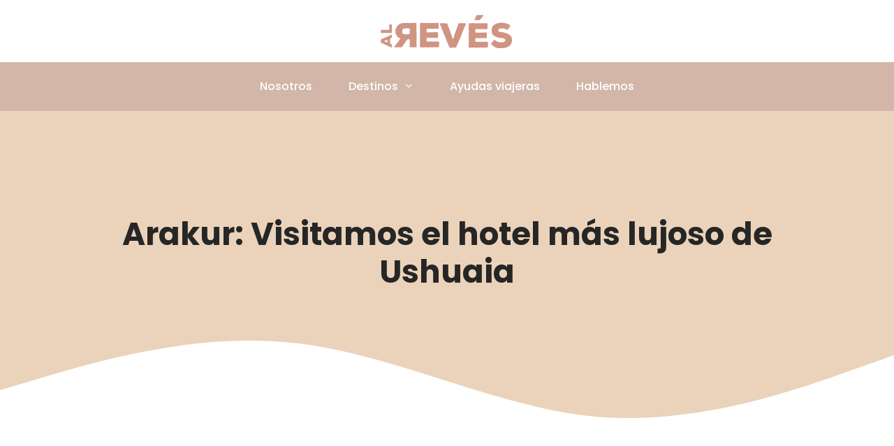

--- FILE ---
content_type: text/html; charset=UTF-8
request_url: https://alrevesviajando.com/visitamos-arakur-en-ushuaia/
body_size: 26699
content:
<!DOCTYPE html>
<html lang="es">
<head>
	<meta charset="UTF-8">
	<meta name='robots' content='index, follow, max-image-preview:large, max-snippet:-1, max-video-preview:-1' />
<meta name="viewport" content="width=device-width, initial-scale=1">
	<!-- This site is optimized with the Yoast SEO plugin v22.7 - https://yoast.com/wordpress/plugins/seo/ -->
	<title>▷ Arakur: Visitamos el hotel más lujoso de Ushuaia &#8211; Al Revés Viajando</title>
	<meta name="description" content="🥇En medio de la reserva natural Cerro Alarkén se encuentra el lujoso hotel Arakur, un magestuoso recinto que se ve en las alturas." />
	<link rel="canonical" href="https://alrevesviajando.com/visitamos-arakur-en-ushuaia/" />
	<meta property="og:locale" content="es_ES" />
	<meta property="og:type" content="article" />
	<meta property="og:title" content="▷ Arakur: Visitamos el hotel más lujoso de Ushuaia &#8211; Al Revés Viajando" />
	<meta property="og:description" content="🥇En medio de la reserva natural Cerro Alarkén se encuentra el lujoso hotel Arakur, un magestuoso recinto que se ve en las alturas." />
	<meta property="og:url" content="https://alrevesviajando.com/visitamos-arakur-en-ushuaia/" />
	<meta property="og:site_name" content="Al Revés Viajando" />
	<meta property="article:publisher" content="https://www.facebook.com/alrevesviajando/" />
	<meta property="article:published_time" content="2023-09-14T22:11:13+00:00" />
	<meta property="article:modified_time" content="2024-04-17T19:36:59+00:00" />
	<meta property="og:image" content="https://alrevesviajando.com/wp-content/uploads/2023/09/hotel-arakur.jpg" />
	<meta property="og:image:width" content="700" />
	<meta property="og:image:height" content="347" />
	<meta property="og:image:type" content="image/jpeg" />
	<meta name="author" content="Alejo Agudelo" />
	<meta name="twitter:card" content="summary_large_image" />
	<script type="application/ld+json" class="yoast-schema-graph">{"@context":"https://schema.org","@graph":[{"@type":"Article","@id":"https://alrevesviajando.com/visitamos-arakur-en-ushuaia/#article","isPartOf":{"@id":"https://alrevesviajando.com/visitamos-arakur-en-ushuaia/"},"author":{"name":"Alejo Agudelo","@id":"https://alrevesviajando.com/#/schema/person/a99f590f7ff790d744ee864769dcc509"},"headline":"Arakur: Visitamos el hotel más lujoso de Ushuaia","datePublished":"2023-09-14T22:11:13+00:00","dateModified":"2024-04-17T19:36:59+00:00","mainEntityOfPage":{"@id":"https://alrevesviajando.com/visitamos-arakur-en-ushuaia/"},"wordCount":461,"commentCount":0,"publisher":{"@id":"https://alrevesviajando.com/#organization"},"image":{"@id":"https://alrevesviajando.com/visitamos-arakur-en-ushuaia/#primaryimage"},"thumbnailUrl":"https://alrevesviajando.com/wp-content/uploads/2023/09/hotel-arakur.jpg","articleSection":["Argentina"],"inLanguage":"es","potentialAction":[{"@type":"CommentAction","name":"Comment","target":["https://alrevesviajando.com/visitamos-arakur-en-ushuaia/#respond"]}]},{"@type":"WebPage","@id":"https://alrevesviajando.com/visitamos-arakur-en-ushuaia/","url":"https://alrevesviajando.com/visitamos-arakur-en-ushuaia/","name":"▷ Arakur: Visitamos el hotel más lujoso de Ushuaia &#8211; Al Revés Viajando","isPartOf":{"@id":"https://alrevesviajando.com/#website"},"primaryImageOfPage":{"@id":"https://alrevesviajando.com/visitamos-arakur-en-ushuaia/#primaryimage"},"image":{"@id":"https://alrevesviajando.com/visitamos-arakur-en-ushuaia/#primaryimage"},"thumbnailUrl":"https://alrevesviajando.com/wp-content/uploads/2023/09/hotel-arakur.jpg","datePublished":"2023-09-14T22:11:13+00:00","dateModified":"2024-04-17T19:36:59+00:00","description":"🥇En medio de la reserva natural Cerro Alarkén se encuentra el lujoso hotel Arakur, un magestuoso recinto que se ve en las alturas.","breadcrumb":{"@id":"https://alrevesviajando.com/visitamos-arakur-en-ushuaia/#breadcrumb"},"inLanguage":"es","potentialAction":[{"@type":"ReadAction","target":["https://alrevesviajando.com/visitamos-arakur-en-ushuaia/"]}]},{"@type":"ImageObject","inLanguage":"es","@id":"https://alrevesviajando.com/visitamos-arakur-en-ushuaia/#primaryimage","url":"https://alrevesviajando.com/wp-content/uploads/2023/09/hotel-arakur.jpg","contentUrl":"https://alrevesviajando.com/wp-content/uploads/2023/09/hotel-arakur.jpg","width":700,"height":347,"caption":"Hotel Arakur"},{"@type":"BreadcrumbList","@id":"https://alrevesviajando.com/visitamos-arakur-en-ushuaia/#breadcrumb","itemListElement":[{"@type":"ListItem","position":1,"name":"Portada","item":"https://alrevesviajando.com/"},{"@type":"ListItem","position":2,"name":"Arakur: Visitamos el hotel más lujoso de Ushuaia"}]},{"@type":"WebSite","@id":"https://alrevesviajando.com/#website","url":"https://alrevesviajando.com/","name":"Al Revés Viajando","description":"Blog y guías de viaje","publisher":{"@id":"https://alrevesviajando.com/#organization"},"potentialAction":[{"@type":"SearchAction","target":{"@type":"EntryPoint","urlTemplate":"https://alrevesviajando.com/?s={search_term_string}"},"query-input":"required name=search_term_string"}],"inLanguage":"es"},{"@type":"Organization","@id":"https://alrevesviajando.com/#organization","name":"Al Revés Viajando","url":"https://alrevesviajando.com/","logo":{"@type":"ImageObject","inLanguage":"es","@id":"https://alrevesviajando.com/#/schema/logo/image/","url":"","contentUrl":"","caption":"Al Revés Viajando"},"image":{"@id":"https://alrevesviajando.com/#/schema/logo/image/"},"sameAs":["https://www.facebook.com/alrevesviajando/","https://www.instagram.com/alreves_viajando/"]},{"@type":"Person","@id":"https://alrevesviajando.com/#/schema/person/a99f590f7ff790d744ee864769dcc509","name":"Alejo Agudelo","image":{"@type":"ImageObject","inLanguage":"es","@id":"https://alrevesviajando.com/#/schema/person/image/","url":"https://secure.gravatar.com/avatar/fbd576110281a1abc67f95eef1e01755?s=96&d=mm&r=g","contentUrl":"https://secure.gravatar.com/avatar/fbd576110281a1abc67f95eef1e01755?s=96&d=mm&r=g","caption":"Alejo Agudelo"},"sameAs":["http://alrevesviajando.com"]}]}</script>
	<!-- / Yoast SEO plugin. -->


<!-- Google Tag Manager -->
<script>(function(w,d,s,l,i){w[l]=w[l]||[];w[l].push({'gtm.start':
new Date().getTime(),event:'gtm.js'});var f=d.getElementsByTagName(s)[0],
j=d.createElement(s),dl=l!='dataLayer'?'&l='+l:'';j.async=true;j.src=
'https://www.googletagmanager.com/gtm.js?id='+i+dl;f.parentNode.insertBefore(j,f);
})(window,document,'script','dataLayer','GTM-KXPTP8V');</script>
<!-- End Google Tag Manager --><script type='application/javascript'  id='pys-version-script'>console.log('PixelYourSite Free version 9.6.0.1');</script>
<link href='https://fonts.gstatic.com' crossorigin rel='preconnect' />
<link href='https://fonts.googleapis.com' crossorigin rel='preconnect' />
<link rel="alternate" type="application/rss+xml" title="Al Revés Viajando &raquo; Feed" href="https://alrevesviajando.com/feed/" />
<link rel="alternate" type="application/rss+xml" title="Al Revés Viajando &raquo; Feed de los comentarios" href="https://alrevesviajando.com/comments/feed/" />
<link rel="alternate" type="application/rss+xml" title="Al Revés Viajando &raquo; Comentario Arakur: Visitamos el hotel más lujoso de Ushuaia del feed" href="https://alrevesviajando.com/visitamos-arakur-en-ushuaia/feed/" />
<link rel="preload" href="https://fonts.googleapis.com/css2?family=Poppins:ital,wght@0,300;0,400;0,500;0,600;0,700&family=Oswald:ital,wght@0,200;0,300;0,400;0,500;0,600;0,700" as="style" media="all" onload="this.onload=null;this.rel='stylesheet'">
<link rel="stylesheet" href="https://fonts.googleapis.com/css2?family=Poppins:ital,wght@0,300;0,400;0,500;0,600;0,700&family=Oswald:ital,wght@0,200;0,300;0,400;0,500;0,600;0,700" media="all">
<noscript><link rel="stylesheet" href="https://fonts.googleapis.com/css2?family=Poppins:ital,wght@0,300;0,400;0,500;0,600;0,700&family=Oswald:ital,wght@0,200;0,300;0,400;0,500;0,600;0,700" media="all"></noscript>
<!--[if IE]><link rel="stylesheet" href="https://fonts.googleapis.com/css2?family=Poppins:ital,wght@0,300;0,400;0,500;0,600;0,700&family=Oswald:ital,wght@0,200;0,300;0,400;0,500;0,600;0,700" media="all"><![endif]-->
<style id='classic-theme-styles-inline-css'>
/*! This file is auto-generated */
.wp-block-button__link{color:#fff;background-color:#32373c;border-radius:9999px;box-shadow:none;text-decoration:none;padding:calc(.667em + 2px) calc(1.333em + 2px);font-size:1.125em}.wp-block-file__button{background:#32373c;color:#fff;text-decoration:none}
</style>
<style id='global-styles-inline-css'>
body{--wp--preset--color--black: #000000;--wp--preset--color--cyan-bluish-gray: #abb8c3;--wp--preset--color--white: #ffffff;--wp--preset--color--pale-pink: #f78da7;--wp--preset--color--vivid-red: #cf2e2e;--wp--preset--color--luminous-vivid-orange: #ff6900;--wp--preset--color--luminous-vivid-amber: #fcb900;--wp--preset--color--light-green-cyan: #7bdcb5;--wp--preset--color--vivid-green-cyan: #00d084;--wp--preset--color--pale-cyan-blue: #8ed1fc;--wp--preset--color--vivid-cyan-blue: #0693e3;--wp--preset--color--vivid-purple: #9b51e0;--wp--preset--color--contrast: var(--contrast);--wp--preset--color--contrast-2: var(--contrast-2);--wp--preset--color--contrast-3: var(--contrast-3);--wp--preset--color--base: var(--base);--wp--preset--color--base-2: var(--base-2);--wp--preset--color--base-3: var(--base-3);--wp--preset--color--accent: var(--accent);--wp--preset--gradient--vivid-cyan-blue-to-vivid-purple: linear-gradient(135deg,rgba(6,147,227,1) 0%,rgb(155,81,224) 100%);--wp--preset--gradient--light-green-cyan-to-vivid-green-cyan: linear-gradient(135deg,rgb(122,220,180) 0%,rgb(0,208,130) 100%);--wp--preset--gradient--luminous-vivid-amber-to-luminous-vivid-orange: linear-gradient(135deg,rgba(252,185,0,1) 0%,rgba(255,105,0,1) 100%);--wp--preset--gradient--luminous-vivid-orange-to-vivid-red: linear-gradient(135deg,rgba(255,105,0,1) 0%,rgb(207,46,46) 100%);--wp--preset--gradient--very-light-gray-to-cyan-bluish-gray: linear-gradient(135deg,rgb(238,238,238) 0%,rgb(169,184,195) 100%);--wp--preset--gradient--cool-to-warm-spectrum: linear-gradient(135deg,rgb(74,234,220) 0%,rgb(151,120,209) 20%,rgb(207,42,186) 40%,rgb(238,44,130) 60%,rgb(251,105,98) 80%,rgb(254,248,76) 100%);--wp--preset--gradient--blush-light-purple: linear-gradient(135deg,rgb(255,206,236) 0%,rgb(152,150,240) 100%);--wp--preset--gradient--blush-bordeaux: linear-gradient(135deg,rgb(254,205,165) 0%,rgb(254,45,45) 50%,rgb(107,0,62) 100%);--wp--preset--gradient--luminous-dusk: linear-gradient(135deg,rgb(255,203,112) 0%,rgb(199,81,192) 50%,rgb(65,88,208) 100%);--wp--preset--gradient--pale-ocean: linear-gradient(135deg,rgb(255,245,203) 0%,rgb(182,227,212) 50%,rgb(51,167,181) 100%);--wp--preset--gradient--electric-grass: linear-gradient(135deg,rgb(202,248,128) 0%,rgb(113,206,126) 100%);--wp--preset--gradient--midnight: linear-gradient(135deg,rgb(2,3,129) 0%,rgb(40,116,252) 100%);--wp--preset--font-size--small: 13px;--wp--preset--font-size--medium: 20px;--wp--preset--font-size--large: 36px;--wp--preset--font-size--x-large: 42px;--wp--preset--spacing--20: 0.44rem;--wp--preset--spacing--30: 0.67rem;--wp--preset--spacing--40: 1rem;--wp--preset--spacing--50: 1.5rem;--wp--preset--spacing--60: 2.25rem;--wp--preset--spacing--70: 3.38rem;--wp--preset--spacing--80: 5.06rem;--wp--preset--shadow--natural: 6px 6px 9px rgba(0, 0, 0, 0.2);--wp--preset--shadow--deep: 12px 12px 50px rgba(0, 0, 0, 0.4);--wp--preset--shadow--sharp: 6px 6px 0px rgba(0, 0, 0, 0.2);--wp--preset--shadow--outlined: 6px 6px 0px -3px rgba(255, 255, 255, 1), 6px 6px rgba(0, 0, 0, 1);--wp--preset--shadow--crisp: 6px 6px 0px rgba(0, 0, 0, 1);}:where(.is-layout-flex){gap: 0.5em;}:where(.is-layout-grid){gap: 0.5em;}body .is-layout-flex{display: flex;}body .is-layout-flex{flex-wrap: wrap;align-items: center;}body .is-layout-flex > *{margin: 0;}body .is-layout-grid{display: grid;}body .is-layout-grid > *{margin: 0;}:where(.wp-block-columns.is-layout-flex){gap: 2em;}:where(.wp-block-columns.is-layout-grid){gap: 2em;}:where(.wp-block-post-template.is-layout-flex){gap: 1.25em;}:where(.wp-block-post-template.is-layout-grid){gap: 1.25em;}.has-black-color{color: var(--wp--preset--color--black) !important;}.has-cyan-bluish-gray-color{color: var(--wp--preset--color--cyan-bluish-gray) !important;}.has-white-color{color: var(--wp--preset--color--white) !important;}.has-pale-pink-color{color: var(--wp--preset--color--pale-pink) !important;}.has-vivid-red-color{color: var(--wp--preset--color--vivid-red) !important;}.has-luminous-vivid-orange-color{color: var(--wp--preset--color--luminous-vivid-orange) !important;}.has-luminous-vivid-amber-color{color: var(--wp--preset--color--luminous-vivid-amber) !important;}.has-light-green-cyan-color{color: var(--wp--preset--color--light-green-cyan) !important;}.has-vivid-green-cyan-color{color: var(--wp--preset--color--vivid-green-cyan) !important;}.has-pale-cyan-blue-color{color: var(--wp--preset--color--pale-cyan-blue) !important;}.has-vivid-cyan-blue-color{color: var(--wp--preset--color--vivid-cyan-blue) !important;}.has-vivid-purple-color{color: var(--wp--preset--color--vivid-purple) !important;}.has-black-background-color{background-color: var(--wp--preset--color--black) !important;}.has-cyan-bluish-gray-background-color{background-color: var(--wp--preset--color--cyan-bluish-gray) !important;}.has-white-background-color{background-color: var(--wp--preset--color--white) !important;}.has-pale-pink-background-color{background-color: var(--wp--preset--color--pale-pink) !important;}.has-vivid-red-background-color{background-color: var(--wp--preset--color--vivid-red) !important;}.has-luminous-vivid-orange-background-color{background-color: var(--wp--preset--color--luminous-vivid-orange) !important;}.has-luminous-vivid-amber-background-color{background-color: var(--wp--preset--color--luminous-vivid-amber) !important;}.has-light-green-cyan-background-color{background-color: var(--wp--preset--color--light-green-cyan) !important;}.has-vivid-green-cyan-background-color{background-color: var(--wp--preset--color--vivid-green-cyan) !important;}.has-pale-cyan-blue-background-color{background-color: var(--wp--preset--color--pale-cyan-blue) !important;}.has-vivid-cyan-blue-background-color{background-color: var(--wp--preset--color--vivid-cyan-blue) !important;}.has-vivid-purple-background-color{background-color: var(--wp--preset--color--vivid-purple) !important;}.has-black-border-color{border-color: var(--wp--preset--color--black) !important;}.has-cyan-bluish-gray-border-color{border-color: var(--wp--preset--color--cyan-bluish-gray) !important;}.has-white-border-color{border-color: var(--wp--preset--color--white) !important;}.has-pale-pink-border-color{border-color: var(--wp--preset--color--pale-pink) !important;}.has-vivid-red-border-color{border-color: var(--wp--preset--color--vivid-red) !important;}.has-luminous-vivid-orange-border-color{border-color: var(--wp--preset--color--luminous-vivid-orange) !important;}.has-luminous-vivid-amber-border-color{border-color: var(--wp--preset--color--luminous-vivid-amber) !important;}.has-light-green-cyan-border-color{border-color: var(--wp--preset--color--light-green-cyan) !important;}.has-vivid-green-cyan-border-color{border-color: var(--wp--preset--color--vivid-green-cyan) !important;}.has-pale-cyan-blue-border-color{border-color: var(--wp--preset--color--pale-cyan-blue) !important;}.has-vivid-cyan-blue-border-color{border-color: var(--wp--preset--color--vivid-cyan-blue) !important;}.has-vivid-purple-border-color{border-color: var(--wp--preset--color--vivid-purple) !important;}.has-vivid-cyan-blue-to-vivid-purple-gradient-background{background: var(--wp--preset--gradient--vivid-cyan-blue-to-vivid-purple) !important;}.has-light-green-cyan-to-vivid-green-cyan-gradient-background{background: var(--wp--preset--gradient--light-green-cyan-to-vivid-green-cyan) !important;}.has-luminous-vivid-amber-to-luminous-vivid-orange-gradient-background{background: var(--wp--preset--gradient--luminous-vivid-amber-to-luminous-vivid-orange) !important;}.has-luminous-vivid-orange-to-vivid-red-gradient-background{background: var(--wp--preset--gradient--luminous-vivid-orange-to-vivid-red) !important;}.has-very-light-gray-to-cyan-bluish-gray-gradient-background{background: var(--wp--preset--gradient--very-light-gray-to-cyan-bluish-gray) !important;}.has-cool-to-warm-spectrum-gradient-background{background: var(--wp--preset--gradient--cool-to-warm-spectrum) !important;}.has-blush-light-purple-gradient-background{background: var(--wp--preset--gradient--blush-light-purple) !important;}.has-blush-bordeaux-gradient-background{background: var(--wp--preset--gradient--blush-bordeaux) !important;}.has-luminous-dusk-gradient-background{background: var(--wp--preset--gradient--luminous-dusk) !important;}.has-pale-ocean-gradient-background{background: var(--wp--preset--gradient--pale-ocean) !important;}.has-electric-grass-gradient-background{background: var(--wp--preset--gradient--electric-grass) !important;}.has-midnight-gradient-background{background: var(--wp--preset--gradient--midnight) !important;}.has-small-font-size{font-size: var(--wp--preset--font-size--small) !important;}.has-medium-font-size{font-size: var(--wp--preset--font-size--medium) !important;}.has-large-font-size{font-size: var(--wp--preset--font-size--large) !important;}.has-x-large-font-size{font-size: var(--wp--preset--font-size--x-large) !important;}
.wp-block-navigation a:where(:not(.wp-element-button)){color: inherit;}
:where(.wp-block-post-template.is-layout-flex){gap: 1.25em;}:where(.wp-block-post-template.is-layout-grid){gap: 1.25em;}
:where(.wp-block-columns.is-layout-flex){gap: 2em;}:where(.wp-block-columns.is-layout-grid){gap: 2em;}
.wp-block-pullquote{font-size: 1.5em;line-height: 1.6;}
</style>
<style id='generateblocks-inline-css'>
p.gb-headline-aa108320{padding:30px 20px;margin-bottom:20px;border-top-left-radius:0px;border-left:10px solid #95aea3;background-color:#f2f2f2;}p.gb-headline-6ff908cd{padding:30px 20px;margin-bottom:20px;border-top-left-radius:0px;border-left:10px solid #95AEA3;background-color:#f2f2f2;}p.gb-headline-47caf4f6{padding:30px 20px;margin-bottom:20px;border-top-left-radius:0px;border-left:10px solid #95AEA3;background-color:#f2f2f2;}h3.gb-headline-aa19f1fb{font-size:25px;font-weight:700;margin-top:10px;color:#F9F6E3;}h2.gb-headline-d63c8781{font-size:45px;text-align:center;padding:50px 100px 100px;margin-bottom:0px;color:#262626;}h2.gb-headline-d63c8781 a{color:#262626;}h2.gb-headline-d63c8781 a:hover{color:#262626;}.gb-container-dce37009 > .gb-inside-container{max-width:1200px;margin-left:auto;margin-right:auto;}.gb-grid-wrapper > .gb-grid-column-dce37009 > .gb-container{display:flex;flex-direction:column;height:100%;}.gb-container-73cd57e1{background-color:#262626;}.gb-container-73cd57e1 > .gb-inside-container{padding:60px 30px;max-width:1200px;margin-left:auto;margin-right:auto;}.gb-grid-wrapper > .gb-grid-column-73cd57e1 > .gb-container{display:flex;flex-direction:column;height:100%;}.gb-container-53cb46e2 > .gb-inside-container{padding:0;}.gb-grid-wrapper > .gb-grid-column-53cb46e2{width:50%;}.gb-grid-wrapper > .gb-grid-column-53cb46e2 > .gb-container{display:flex;flex-direction:column;height:100%;}.gb-container-e1bd60bb > .gb-inside-container{padding:0;}.gb-grid-wrapper > .gb-grid-column-e1bd60bb{width:50%;}.gb-grid-wrapper > .gb-grid-column-e1bd60bb > .gb-container{display:flex;flex-direction:column;height:100%;}.gb-container-e3be2669{background-color:rgba(221, 182, 140, 0.6);position:relative;}.gb-container-e3be2669 > .gb-inside-container{padding:100px 20px;max-width:1200px;margin-left:auto;margin-right:auto;z-index:1;position:relative;}.gb-grid-wrapper > .gb-grid-column-e3be2669 > .gb-container{display:flex;flex-direction:column;height:100%;}.gb-container-e3be2669 > .gb-shapes .gb-shape-1{color:#ffffff;position:absolute;overflow:hidden;pointer-events:none;line-height:0;left:0;right:0;bottom:-1px;}.gb-container-e3be2669 > .gb-shapes .gb-shape-1 svg{height:130px;width:calc(100% + 1.3px);fill:currentColor;position:relative;left:50%;transform:translateX(-50%);min-width:100%;}.gb-grid-wrapper-b76f312f{display:flex;flex-wrap:wrap;align-items:center;margin-left:-80px;}.gb-grid-wrapper-b76f312f > .gb-grid-column{box-sizing:border-box;padding-left:80px;}@media (max-width: 1024px) {h2.gb-headline-d63c8781{padding-right:10px;padding-left:10px;}.gb-container-e3be2669 > .gb-inside-container{padding-top:80px;padding-bottom:80px;}.gb-container-e3be2669 > .gb-shapes .gb-shape-1 svg{height:136px;width:133%;}.gb-grid-wrapper-b76f312f > .gb-grid-column{padding-bottom:40px;}}@media (max-width: 1024px) and (min-width: 768px) {.gb-grid-wrapper > div.gb-grid-column-e1bd60bb{padding-bottom:0;}}@media (max-width: 767px) {h2.gb-headline-d63c8781{font-size:30px;text-align:center;padding-right:10px;padding-left:10px;}.gb-grid-wrapper > .gb-grid-column-53cb46e2{width:100%;}.gb-grid-wrapper > .gb-grid-column-e1bd60bb{width:100%;}.gb-container-e3be2669 > .gb-inside-container{padding-right:5px;padding-bottom:100px;padding-left:5px;}.gb-container-e3be2669 > .gb-shapes .gb-shape-1 svg{height:48px;}}.gb-container .wp-block-image img{vertical-align:middle;}.gb-grid-wrapper .wp-block-image{margin-bottom:0;}.gb-highlight{background:none;}
</style>
<link rel='stylesheet' id='wpo_min-header-0-css' href='https://alrevesviajando.com/wp-content/cache/wpo-minify/1716580885/assets/wpo-minify-header-sbi_styles6.3.1.min.css' media='all' />
<link rel='stylesheet' id='wpo_min-header-1-css' href='https://alrevesviajando.com/wp-content/cache/wpo-minify/1716580885/assets/wpo-minify-header-wp-block-library.min.css' media='all' />
<link rel='stylesheet' id='wpo_min-header-2-css' href='https://alrevesviajando.com/wp-content/cache/wpo-minify/1716580885/assets/wpo-minify-header-wp-show-posts1.1.6.min.css' media='all' />
<link rel='stylesheet' id='wpo_min-header-3-css' href='https://alrevesviajando.com/wp-content/cache/wpo-minify/1716580885/assets/wpo-minify-header-generate-style3.4.0.min.css' media='all' />
<style id='wpo_min-header-3-inline-css'>
.no-featured-image-padding .featured-image{margin-left:-20px;margin-right:-20px}.post-image-above-header .no-featured-image-padding .inside-article .featured-image{margin-top:-100px}@media (max-width:768px){.no-featured-image-padding .featured-image{margin-left:-30px;margin-right:-30px}.post-image-above-header .no-featured-image-padding .inside-article .featured-image{margin-top:-30px}}body{background-color:#fff;color:#575757}a{color:#f19c7c}a:visited{color:#f23949}a:hover,a:focus,a:active{color:#f23949}body .grid-container{max-width:1200px}.wp-block-group__inner-container{max-width:1200px;margin-left:auto;margin-right:auto}.site-header .header-image{width:190px}:root{--contrast:#222222;--contrast-2:#575760;--contrast-3:#b2b2be;--base:#f0f0f0;--base-2:#f7f9fa;--base-3:#ffffff;--accent:#1e73be}:root .has-contrast-color{color:var(--contrast)}:root .has-contrast-background-color{background-color:var(--contrast)}:root .has-contrast-2-color{color:var(--contrast-2)}:root .has-contrast-2-background-color{background-color:var(--contrast-2)}:root .has-contrast-3-color{color:var(--contrast-3)}:root .has-contrast-3-background-color{background-color:var(--contrast-3)}:root .has-base-color{color:var(--base)}:root .has-base-background-color{background-color:var(--base)}:root .has-base-2-color{color:var(--base-2)}:root .has-base-2-background-color{background-color:var(--base-2)}:root .has-base-3-color{color:var(--base-3)}:root .has-base-3-background-color{background-color:var(--base-3)}:root .has-accent-color{color:var(--accent)}:root .has-accent-background-color{background-color:var(--accent)}body,button,input,select,textarea{font-family:"Poppins",sans-serif}body{line-height:1.5}.entry-content>[class*="wp-block-"]:not(:last-child):not(.wp-block-heading){margin-bottom:1.5em}.main-title{font-family:"Poppins",sans-serif;font-weight:400}.site-description{font-family:"Oswald",sans-serif}.main-navigation a,.menu-toggle{font-family:"Poppins",sans-serif;font-weight:500;font-size:16px}.main-navigation .main-nav ul ul li a{font-size:15px}.widget-title{font-family:"Poppins",sans-serif}.sidebar .widget,.footer-widgets .widget{font-size:17px}button:not(.menu-toggle),html input[type="button"],input[type="reset"],input[type="submit"],.button,.wp-block-button .wp-block-button__link{font-family:"Poppins",sans-serif;font-weight:500;font-size:17px}h1{font-family:"Poppins",sans-serif;font-weight:700;font-size:40px}h2{font-family:"Poppins",sans-serif;font-weight:700;font-size:37px}h3{font-family:"Poppins",sans-serif;font-weight:700;font-size:25px}h4{font-family:"Poppins",sans-serif;font-weight:700;font-size:19px}h5{font-family:"Poppins",sans-serif;font-weight:700;font-size:19px}h6{font-family:"Poppins",sans-serif;font-weight:700;font-size:19px}.site-info{font-family:"Poppins",sans-serif;font-weight:500;font-size:17px}@media (max-width:768px){.main-title{font-size:20px}h1{font-size:30px}h2{font-size:23px}h3{font-size:21px}h4{font-size:19px}h5{font-size:19px}}.top-bar{background-color:#636363;color:#fff}.top-bar a{color:#fff}.top-bar a:hover{color:#303030}.site-header{background-color:#fff;color:#3a3a3a}.site-header a{color:#3a3a3a}.main-title a,.main-title a:hover{color:#575757}.site-description{color:#757575}.main-navigation,.main-navigation ul ul{background-color:#D2B6A8}.main-navigation .main-nav ul li a,.main-navigation .menu-toggle,.main-navigation .menu-bar-items{color:#fff}.main-navigation .main-nav ul li:not([class*="current-menu-"]):hover>a,.main-navigation .main-nav ul li:not([class*="current-menu-"]):focus>a,.main-navigation .main-nav ul li.sfHover:not([class*="current-menu-"])>a,.main-navigation .menu-bar-item:hover>a,.main-navigation .menu-bar-item.sfHover>a{color:#262626;background-color:#fff0}button.menu-toggle:hover,button.menu-toggle:focus,.main-navigation .mobile-bar-items a,.main-navigation .mobile-bar-items a:hover,.main-navigation .mobile-bar-items a:focus{color:#fff}.main-navigation .main-nav ul li[class*="current-menu-"]>a{color:#262626;background-color:#fff0}.navigation-search input[type="search"],.navigation-search input[type="search"]:active,.navigation-search input[type="search"]:focus,.main-navigation .main-nav ul li.search-item.active>a,.main-navigation .menu-bar-items .search-item.active>a{color:#262626;background-color:#fff0}.main-navigation ul ul{background-color:#fff}.main-navigation .main-nav ul ul li a{color:#575757}.main-navigation .main-nav ul ul li:not([class*="current-menu-"]):hover>a,.main-navigation .main-nav ul ul li:not([class*="current-menu-"]):focus>a,.main-navigation .main-nav ul ul li.sfHover:not([class*="current-menu-"])>a{color:#f19c7c;background-color:#fff0}.main-navigation .main-nav ul ul li[class*="current-menu-"]>a{color:#D6AF84;background-color:#fff0}.separate-containers .inside-article,.separate-containers .comments-area,.separate-containers .page-header,.one-container .container,.separate-containers .paging-navigation,.inside-page-header{color:#575757;background-color:#fff}.inside-article a,.paging-navigation a,.comments-area a,.page-header a{color:#f23949}.inside-article a:hover,.paging-navigation a:hover,.comments-area a:hover,.page-header a:hover{color:#f28c94}.entry-header h1,.page-header h1{color:#262626}.entry-title a{color:#575757}.entry-title a:hover{color:#f19c7c}.entry-meta{color:#575757}.entry-meta a{color:#575757}.entry-meta a:hover{color:#f19c7c}h1{color:#262626}h2{color:#262626}h3{color:#262626}h4{color:#262626}h5{color:#262626}.sidebar .widget{color:#575757;background-color:rgb(226 221 207 / .34)}.sidebar .widget .widget-title{color:#575757}.footer-widgets{background-color:rgb(255 234 234 / .34)}.footer-widgets a{color:#575757}.footer-widgets a:hover{color:#f19c7c}.footer-widgets .widget-title{color:#575757}.site-info{color:#575757;background-color:rgb(226 221 207 / .78)}.site-info a{color:#fff}.site-info a:hover{color:#606060}.footer-bar .widget_nav_menu .current-menu-item a{color:#606060}input[type="text"],input[type="email"],input[type="url"],input[type="password"],input[type="search"],input[type="tel"],input[type="number"],textarea,select{color:#575757;background-color:rgb(226 221 207 / .2);border-color:#ccc}input[type="text"]:focus,input[type="email"]:focus,input[type="url"]:focus,input[type="password"]:focus,input[type="search"]:focus,input[type="tel"]:focus,input[type="number"]:focus,textarea:focus,select:focus{color:#666;background-color:#fff;border-color:#f39b81}button,html input[type="button"],input[type="reset"],input[type="submit"],a.button,a.wp-block-button__link:not(.has-background){color:#fff;background-color:#f23d3d}button:hover,html input[type="button"]:hover,input[type="reset"]:hover,input[type="submit"]:hover,a.button:hover,button:focus,html input[type="button"]:focus,input[type="reset"]:focus,input[type="submit"]:focus,a.button:focus,a.wp-block-button__link:not(.has-background):active,a.wp-block-button__link:not(.has-background):focus,a.wp-block-button__link:not(.has-background):hover{color:#fff;background-color:rgb(242 61 61 / .69)}a.generate-back-to-top{background-color:rgb(0 0 0 / .4);color:#fff}a.generate-back-to-top:hover,a.generate-back-to-top:focus{background-color:rgb(0 0 0 / .6);color:#fff}:root{--gp-search-modal-bg-color:var(--base-3);--gp-search-modal-text-color:var(--contrast);--gp-search-modal-overlay-bg-color:rgba(0,0,0,0.2)}@media (max-width:768px){.main-navigation .menu-bar-item:hover>a,.main-navigation .menu-bar-item.sfHover>a{background:none;color:#fff}}.inside-top-bar{padding:10px}.separate-containers .inside-article,.separate-containers .comments-area,.separate-containers .page-header,.separate-containers .paging-navigation,.one-container .site-content,.inside-page-header{padding:100px 20px 100px 20px}.site-main .wp-block-group__inner-container{padding:100px 20px 100px 20px}.entry-content .alignwide,body:not(.no-sidebar) .entry-content .alignfull{margin-left:-20px;width:calc(100% + 40px);max-width:calc(100% + 40px)}.container.grid-container{max-width:1240px}.one-container.right-sidebar .site-main,.one-container.both-right .site-main{margin-right:20px}.one-container.left-sidebar .site-main,.one-container.both-left .site-main{margin-left:20px}.one-container.both-sidebars .site-main{margin:0 20px 0 20px}.main-navigation .main-nav ul li a,.menu-toggle,.main-navigation .mobile-bar-items a{padding-left:26px;padding-right:26px;line-height:70px}.main-navigation .main-nav ul ul li a{padding:10px 26px 10px 26px}.navigation-search input[type="search"]{height:70px}.rtl .menu-item-has-children .dropdown-menu-toggle{padding-left:26px}.menu-item-has-children .dropdown-menu-toggle{padding-right:26px}.rtl .main-navigation .main-nav ul li.menu-item-has-children>a{padding-right:26px}.widget-area .widget{padding:20px}.footer-widgets{padding:40px 20px 40px 20px}.site-info{padding:20px}@media (max-width:768px){.separate-containers .inside-article,.separate-containers .comments-area,.separate-containers .page-header,.separate-containers .paging-navigation,.one-container .site-content,.inside-page-header{padding:30px}.site-main .wp-block-group__inner-container{padding:30px}.inside-header{padding-top:0;padding-bottom:0}.footer-widgets{padding-top:20px;padding-right:20px;padding-bottom:20px;padding-left:20px}.site-info{padding-right:10px;padding-left:10px}.entry-content .alignwide,body:not(.no-sidebar) .entry-content .alignfull{margin-left:-30px;width:calc(100% + 60px);max-width:calc(100% + 60px)}}@media (max-width:768px){.main-navigation .menu-toggle,.main-navigation .mobile-bar-items,.sidebar-nav-mobile:not(#sticky-placeholder){display:block}.main-navigation ul,.gen-sidebar-nav{display:none}[class*="nav-float-"] .site-header .inside-header>*{float:none;clear:both}}.footer-widgets{background-repeat:no-repeat;background-size:contain}.dynamic-author-image-rounded{border-radius:100%}.dynamic-featured-image,.dynamic-author-image{vertical-align:middle}.one-container.blog .dynamic-content-template:not(:last-child),.one-container.archive .dynamic-content-template:not(:last-child){padding-bottom:0}.dynamic-entry-excerpt>p:last-child{margin-bottom:0}.main-navigation .main-nav ul li a,.menu-toggle,.main-navigation .mobile-bar-items a{transition:line-height 300ms ease}.main-navigation.toggled .main-nav>ul{background-color:#D2B6A8}.navigation-branding .main-title{font-weight:400;text-transform:none;font-size:25px;font-family:"Poppins",sans-serif}@media (max-width:768px){.navigation-branding .main-title{font-size:20px}}@media (max-width:768px){.main-navigation .main-nav ul li a,.main-navigation .menu-toggle,.main-navigation .mobile-bar-items a,.main-navigation .menu-bar-item>a{line-height:56px}.main-navigation .site-logo.navigation-logo img,.mobile-header-navigation .site-logo.mobile-header-logo img,.navigation-search input[type="search"]{height:56px}}@media (max-width:1024px),(min-width:1025px){.main-navigation.sticky-navigation-transition .main-nav>ul>li>a,.sticky-navigation-transition .menu-toggle,.main-navigation.sticky-navigation-transition .mobile-bar-items a,.sticky-navigation-transition .navigation-branding .main-title{line-height:59px}.main-navigation.sticky-navigation-transition .site-logo img,.main-navigation.sticky-navigation-transition .navigation-search input[type="search"],.main-navigation.sticky-navigation-transition .navigation-branding img{height:59px}}.main-navigation.slideout-navigation .main-nav>ul>li>a{line-height:61px}
</style>
<link rel='stylesheet' id='wpo_min-header-4-css' href='https://alrevesviajando.com/wp-content/cache/wpo-minify/1716580885/assets/wpo-minify-header-generate-font-icons3.4.0.min.css' media='all' />
<link rel='stylesheet' id='wpo_min-header-5-css' href='https://alrevesviajando.com/wp-content/cache/wpo-minify/1716580885/assets/wpo-minify-header-generate-blog-columns2.4.0.min.css' media='all' />
<link rel='stylesheet' id='wpo_min-header-6-css' href='https://alrevesviajando.com/wp-content/cache/wpo-minify/1716580885/assets/wpo-minify-header-generate-sticky2.4.0.min.css' media='all' />
<link rel='stylesheet' id='wpo_min-header-7-css' href='https://alrevesviajando.com/wp-content/cache/wpo-minify/1716580885/assets/wpo-minify-header-generate-offside2.4.0.min.css' media='all' />
<style id='wpo_min-header-7-inline-css'>
:root{--gp-slideout-width:265px}.slideout-navigation.main-navigation{background-color:#fff}.slideout-navigation.main-navigation .main-nav ul li a{color:#D09483;font-weight:500;text-transform:none}.slideout-navigation.main-navigation .main-nav ul ul li a{color:#262626}.slideout-navigation.main-navigation.do-overlay .main-nav ul ul li a{font-size:1em}.slideout-navigation.main-navigation .main-nav ul ul li:not([class*="current-menu-"]):hover>a,.slideout-navigation.main-navigation .main-nav ul ul li:not([class*="current-menu-"]):focus>a,.slideout-navigation.main-navigation .main-nav ul ul li.sfHover:not([class*="current-menu-"])>a{color:#D09483}.slideout-navigation.main-navigation .main-nav ul ul li[class*="current-menu-"]>a{color:#D6AF84}.slideout-navigation,.slideout-navigation a{color:#D09483}.slideout-navigation button.slideout-exit{color:#D09483;padding-left:26px;padding-right:26px}.slideout-navigation .dropdown-menu-toggle:before{content:"\f107"}.slideout-navigation .sfHover>a .dropdown-menu-toggle:before{content:"\f106"}@media (max-width:768px){.menu-bar-item.slideout-toggle{display:none}}
</style>
<link rel='stylesheet' id='wpo_min-header-8-css' href='https://alrevesviajando.com/wp-content/cache/wpo-minify/1716580885/assets/wpo-minify-header-gp-premium-icons2.4.0.min.css' media='all' />
<link rel='stylesheet' id='wpo_min-header-9-css' href='https://alrevesviajando.com/wp-content/cache/wpo-minify/1716580885/assets/wpo-minify-header-generate-navigation-branding2.4.0.min.css' media='all' />
<style id='wpo_min-header-9-inline-css'>
@media (max-width:768px){.site-header,#site-navigation,#sticky-navigation{display:none!important;opacity:0}#mobile-header{display:block!important;width:100%!important}#mobile-header .main-nav>ul{display:none}#mobile-header.toggled .main-nav>ul,#mobile-header .menu-toggle,#mobile-header .mobile-bar-items{display:block}#mobile-header .main-nav{-ms-flex:0 0 100%;flex:0 0 100%;-webkit-box-ordinal-group:5;-ms-flex-order:4;order:4}}.main-navigation .sticky-navigation-logo,.main-navigation.navigation-stick .site-logo:not(.mobile-header-logo){display:none}.main-navigation.navigation-stick .sticky-navigation-logo{display:block}.navigation-branding img,.site-logo.mobile-header-logo img{height:70px;width:auto}.navigation-branding .main-title{line-height:70px}@media (max-width:1210px){#site-navigation .navigation-branding,#sticky-navigation .navigation-branding{margin-left:10px}}@media (max-width:768px){.main-navigation:not(.slideout-navigation) .main-nav{-ms-flex:0 0 100%;flex:0 0 100%}.main-navigation:not(.slideout-navigation) .inside-navigation{-ms-flex-wrap:wrap;flex-wrap:wrap;display:-webkit-box;display:-ms-flexbox;display:flex}.nav-aligned-center .navigation-branding,.nav-aligned-left .navigation-branding{margin-right:auto}.nav-aligned-center .main-navigation.has-branding:not(.slideout-navigation) .inside-navigation .main-nav,.nav-aligned-center .main-navigation.has-sticky-branding.navigation-stick .inside-navigation .main-nav,.nav-aligned-left .main-navigation.has-branding:not(.slideout-navigation) .inside-navigation .main-nav,.nav-aligned-left .main-navigation.has-sticky-branding.navigation-stick .inside-navigation .main-nav{margin-right:0}.navigation-branding img,.site-logo.mobile-header-logo{height:56px}.navigation-branding .main-title{line-height:56px}}
</style>
<script src="https://alrevesviajando.com/wp-content/cache/wpo-minify/1716580885/assets/wpo-minify-header-jquery-core3.7.1.min.js" id="wpo_min-header-0-js"></script>
<script src="https://alrevesviajando.com/wp-content/cache/wpo-minify/1716580885/assets/wpo-minify-header-jquery-migrate3.4.1.min.js" id="wpo_min-header-1-js"></script>
<script src="https://alrevesviajando.com/wp-content/cache/wpo-minify/1716580885/assets/wpo-minify-header-jqueryjquery-bind-first3.7.1.min.js" id="wpo_min-header-2-js"></script>
<script src="https://alrevesviajando.com/wp-content/cache/wpo-minify/1716580885/assets/wpo-minify-header-js-cookie-pys2.1.3.min.js" id="wpo_min-header-3-js"></script>
<script id="wpo_min-header-4-js-extra">
var pysOptions = {"staticEvents":{"facebook":{"init_event":[{"delay":0,"type":"static","name":"PageView","pixelIds":["399515312073106"],"eventID":"a0f97882-f8d9-4482-99d9-eafdf86ec22e","params":{"post_category":"Argentina","page_title":"Arakur: Visitamos el hotel m\u00e1s lujoso de Ushuaia","post_type":"post","post_id":5204,"plugin":"PixelYourSite","user_role":"guest","event_url":"alrevesviajando.com\/visitamos-arakur-en-ushuaia\/"},"e_id":"init_event","ids":[],"hasTimeWindow":false,"timeWindow":0,"woo_order":"","edd_order":""}]}},"dynamicEvents":{"automatic_event_form":{"facebook":{"delay":0,"type":"dyn","name":"Form","pixelIds":["399515312073106"],"eventID":"9407f3de-f99d-4a12-bc6b-4bdc32133224","params":{"page_title":"Arakur: Visitamos el hotel m\u00e1s lujoso de Ushuaia","post_type":"post","post_id":5204,"plugin":"PixelYourSite","user_role":"guest","event_url":"alrevesviajando.com\/visitamos-arakur-en-ushuaia\/"},"e_id":"automatic_event_form","ids":[],"hasTimeWindow":false,"timeWindow":0,"woo_order":"","edd_order":""}},"automatic_event_download":{"facebook":{"delay":0,"type":"dyn","name":"Download","extensions":["","doc","exe","js","pdf","ppt","tgz","zip","xls"],"pixelIds":["399515312073106"],"eventID":"d499718e-e5dc-44ff-8c14-b5261f82ac12","params":{"page_title":"Arakur: Visitamos el hotel m\u00e1s lujoso de Ushuaia","post_type":"post","post_id":5204,"plugin":"PixelYourSite","user_role":"guest","event_url":"alrevesviajando.com\/visitamos-arakur-en-ushuaia\/"},"e_id":"automatic_event_download","ids":[],"hasTimeWindow":false,"timeWindow":0,"woo_order":"","edd_order":""}},"automatic_event_comment":{"facebook":{"delay":0,"type":"dyn","name":"Comment","pixelIds":["399515312073106"],"eventID":"2a627a4e-afdc-47ac-b2ac-59c920807a13","params":{"page_title":"Arakur: Visitamos el hotel m\u00e1s lujoso de Ushuaia","post_type":"post","post_id":5204,"plugin":"PixelYourSite","user_role":"guest","event_url":"alrevesviajando.com\/visitamos-arakur-en-ushuaia\/"},"e_id":"automatic_event_comment","ids":[],"hasTimeWindow":false,"timeWindow":0,"woo_order":"","edd_order":""}}},"triggerEvents":[],"triggerEventTypes":[],"facebook":{"pixelIds":["399515312073106"],"advancedMatching":[],"advancedMatchingEnabled":true,"removeMetadata":false,"contentParams":{"post_type":"post","post_id":5204,"content_name":"Arakur: Visitamos el hotel m\u00e1s lujoso de Ushuaia","categories":"Argentina","tags":""},"commentEventEnabled":true,"wooVariableAsSimple":false,"downloadEnabled":true,"formEventEnabled":true,"serverApiEnabled":true,"wooCRSendFromServer":false,"send_external_id":null,"fbp":"fb.1.1767181548.5639328911","fbc":""},"debug":"","siteUrl":"https:\/\/alrevesviajando.com","ajaxUrl":"https:\/\/alrevesviajando.com\/wp-admin\/admin-ajax.php","ajax_event":"5e863fcedf","enable_remove_download_url_param":"1","cookie_duration":"7","last_visit_duration":"60","enable_success_send_form":"","ajaxForServerEvent":"1","send_external_id":"1","external_id_expire":"180","google_consent_mode":"1","gdpr":{"ajax_enabled":false,"all_disabled_by_api":false,"facebook_disabled_by_api":false,"analytics_disabled_by_api":false,"google_ads_disabled_by_api":false,"pinterest_disabled_by_api":false,"bing_disabled_by_api":false,"externalID_disabled_by_api":false,"facebook_prior_consent_enabled":true,"analytics_prior_consent_enabled":true,"google_ads_prior_consent_enabled":null,"pinterest_prior_consent_enabled":true,"bing_prior_consent_enabled":true,"cookiebot_integration_enabled":false,"cookiebot_facebook_consent_category":"marketing","cookiebot_analytics_consent_category":"statistics","cookiebot_tiktok_consent_category":"marketing","cookiebot_google_ads_consent_category":null,"cookiebot_pinterest_consent_category":"marketing","cookiebot_bing_consent_category":"marketing","consent_magic_integration_enabled":false,"real_cookie_banner_integration_enabled":false,"cookie_notice_integration_enabled":false,"cookie_law_info_integration_enabled":false,"analytics_storage":{"enabled":true,"value":"granted","filter":false},"ad_storage":{"enabled":true,"value":"granted","filter":false},"ad_user_data":{"enabled":true,"value":"granted","filter":false},"ad_personalization":{"enabled":true,"value":"granted","filter":false}},"cookie":{"disabled_all_cookie":false,"disabled_start_session_cookie":false,"disabled_advanced_form_data_cookie":false,"disabled_landing_page_cookie":false,"disabled_first_visit_cookie":false,"disabled_trafficsource_cookie":false,"disabled_utmTerms_cookie":false,"disabled_utmId_cookie":false},"tracking_analytics":{"TrafficSource":"direct","TrafficLanding":"undefined","TrafficUtms":[],"TrafficUtmsId":[]},"woo":{"enabled":false},"edd":{"enabled":false}};
</script>
<script src="https://alrevesviajando.com/wp-content/cache/wpo-minify/1716580885/assets/wpo-minify-header-jqueryjs-cookie-pysjquery-bind-firstpys3.7.12.1.39.6.0.1.min.js" id="wpo_min-header-4-js"></script>
<link rel="https://api.w.org/" href="https://alrevesviajando.com/wp-json/" /><link rel="alternate" type="application/json" href="https://alrevesviajando.com/wp-json/wp/v2/posts/5204" /><link rel="EditURI" type="application/rsd+xml" title="RSD" href="https://alrevesviajando.com/xmlrpc.php?rsd" />
<meta name="generator" content="WordPress 6.5.3" />
<link rel='shortlink' href='https://alrevesviajando.com/?p=5204' />
<link rel="alternate" type="application/json+oembed" href="https://alrevesviajando.com/wp-json/oembed/1.0/embed?url=https%3A%2F%2Falrevesviajando.com%2Fvisitamos-arakur-en-ushuaia%2F" />
<link rel="alternate" type="text/xml+oembed" href="https://alrevesviajando.com/wp-json/oembed/1.0/embed?url=https%3A%2F%2Falrevesviajando.com%2Fvisitamos-arakur-en-ushuaia%2F&#038;format=xml" />
<style type='text/css'> .ae_data .elementor-editor-element-setting {
            display:none !important;
            }
            </style><style type="text/css" id="simple-css-output">/*nav*/#mobile-header{border-bottom:2px solid rgba(255,255,255,0.53);background-color:#fff;}#sticky-navigation{background-color:#fff;}/*slide divider*/#generate-slideout-menu .slideout-menu li {border-bottom: 1px solid rgb(232, 232, 232);}/*botón generico*/.button{border:2px solid #F23D3D;border-radius: 20px;padding:5px 20px 5px 20px;}/* sub menwp show posts */.wp-show-posts-entry-title{ font-size:20px; text-align:center}.shadow{ box-shadow: 0 2px 15px 2px rgba(0,0,0,0.2);}.shad{ text-shadow: 2px 2px 2px rgba(0,0,0,0.3);}.page-title{ display:none;}/*barra-busqueda*/.wp-block-search__input{ border-radius:20px!important}.wp-block-search__button{ background-color:#9BC0CA!important; color:white!important;border-radius:20px;}.wp-block-search__inside-wrapper{ border-radius:20px;}.error404 #page { display: none;}/* Campo de Nombre y Email */div.wpforms-container-full .wpforms-form input[type=text], div.wpforms-container-full .wpforms-form input[type=email] { height:45px; Font-size:18px; border-radius:20px; padding:15px;}/* Estilo botón */div.wpforms-container-full .wpforms-form button[type=submit]{ width: 100%; padding:10px 15px 10px 15px; background-color:#9BC0CA; color:#fff; transition:ease-in-out 0.3s; border-radius:20px; border:2px solid #9BC0CA;} /* Efecto hover botón */div.wpforms-container-full .wpforms-form button[type=submit]:hover{ background-color:#fff; color:#9BC0CA; border:2px solid #9BC0CA;}/* Campo de texto */div.wpforms-container-full .wpforms-form textarea{ Font-size:18px; border-radius:20px; padding:15px;}/* wp show posts */.wp-show-posts-image img {border-radius:20px;}.wp-show-posts-entry-title{ font-size:17px; padding: 0px 10px 0px 10px;}.main-navigation .main-nav ul ul li a { font-size: 17px;}a{ font-weight:bold;}/*envio formulario consultoria*/div.wpforms-container-full .wpforms-form button[type=submit]{ width: 100%; background-color:#fa6b6b; color:#fff; border:none;}div.wpforms-container-full .wpforms-form button:hover[type=submit]{ width: 100%; background-color:#fa6b6b; color:#fff; border:none;}#wpforms-4775-field_3{ border-radius:20px; height:45px; Font-size:18px;}/* Set border and link styles */.is-right-sidebar .widget ul li a { display: block; position: relative; padding: 5px 0 10px; border-bottom: 1px solid #575760; color: #575760; font-size: 15px;}/* Change link color on hover */.is-right-sidebar .widget li a:hover { color: #f00;}/* Add > symbol */.is-right-sidebar .widget ul li a:after { content: '\003E'; float: right; font-weight: bold;}.right-sidebar h2.widget-title { text-align: center; font-weight: bold; font-size: 15px;}/*right bar*/.wid-title{ font-size:25px;}.widget-area .widget{ border-left:2px solid #F19C7C;}#block-32{ background-color:#ffffff; border-left:none; margin-bottom:20px;}#block-32:after { content: ''; height: 3px; background: #f23949; width: 50px; display: block; position: absolute; margin-top: 5px;}#block-33{ background-color:#ffffff; border-left:none; margin-bottom:20px;}#block-33:after { content: ''; height: 3px; background: #f23949; width: 50px; display: block; position: absolute; margin-top: 5px;}.main-navigation .menu ul.sub-menu li:not(:last-child) { border-bottom: 1px solid rgb(232, 232, 232);}.menu-toggle { color:#D09483!important; font-weight:bold;}.main-navigation.sticky-navigation-transition .main-nav > ul > li > a, .sticky-navigation-transition .menu-toggle, .main-navigation.sticky-navigation-transition .mobile-bar-items a, .main-navigation.sticky-navigation-transition .menu-bar-item > a, .main-navigation.sticky-navigation-transition .navigation-branding .main-title{ color:#262626;}</style>		<script>
			( function() {
				window.onpageshow = function( event ) {
					// Defined window.wpforms means that a form exists on a page.
					// If so and back/forward button has been clicked,
					// force reload a page to prevent the submit button state stuck.
					if ( typeof window.wpforms !== 'undefined' && event.persisted ) {
						window.location.reload();
					}
				};
			}() );
		</script>
		<link rel="pingback" href="https://alrevesviajando.com/xmlrpc.php">
<meta name="generator" content="Elementor 3.21.7; features: e_optimized_assets_loading, additional_custom_breakpoints; settings: css_print_method-external, google_font-enabled, font_display-auto">
<link rel="icon" href="https://alrevesviajando.com/wp-content/uploads/2020/06/favicon-al-reves-creativos-100x100.png" sizes="32x32" />
<link rel="icon" href="https://alrevesviajando.com/wp-content/uploads/2020/06/favicon-al-reves-creativos-300x300.png" sizes="192x192" />
<link rel="apple-touch-icon" href="https://alrevesviajando.com/wp-content/uploads/2020/06/favicon-al-reves-creativos-300x300.png" />
<meta name="msapplication-TileImage" content="https://alrevesviajando.com/wp-content/uploads/2020/06/favicon-al-reves-creativos-300x300.png" />
</head>

<body class="post-template-default single single-post postid-5204 single-format-standard wp-custom-logo wp-embed-responsive post-image-above-header post-image-aligned-center slideout-enabled slideout-mobile sticky-menu-no-transition sticky-enabled both-sticky-menu mobile-header mobile-header-logo mobile-header-sticky right-sidebar nav-below-header one-container fluid-header active-footer-widgets-0 nav-aligned-center header-aligned-center dropdown-hover elementor-default elementor-kit-2724" itemtype="https://schema.org/Blog" itemscope>
	<!-- Google Tag Manager (noscript) -->
<noscript><iframe src="https://www.googletagmanager.com/ns.html?id=GTM-KXPTP8V"
height="0" width="0" style="display:none;visibility:hidden"></iframe></noscript>
<!-- End Google Tag Manager (noscript) --><a class="screen-reader-text skip-link" href="#content" title="Saltar al contenido">Saltar al contenido</a>		<header class="site-header" id="masthead" aria-label="Sitio"  itemtype="https://schema.org/WPHeader" itemscope>
			<div class="inside-header grid-container grid-parent">
				<div class="site-logo">
					<a href="https://alrevesviajando.com/" rel="home">
						<img  class="header-image is-logo-image" alt="Al Revés Viajando" src="https://alrevesviajando.com/wp-content/uploads/2024/03/logo-de-al-reves.svg" srcset="https://alrevesviajando.com/wp-content/uploads/2024/03/logo-de-al-reves.svg 1x, https://alrevesviajando.com/wp-content/uploads/2024/03/logo-de-al-reves.svg 2x" width="73" height="18" />
					</a>
				</div>			</div>
		</header>
				<nav id="mobile-header" data-auto-hide-sticky itemtype="https://schema.org/SiteNavigationElement" itemscope class="main-navigation mobile-header-navigation has-branding has-sticky-branding">
			<div class="inside-navigation grid-container grid-parent">
				<div class="site-logo mobile-header-logo">
						<a href="https://alrevesviajando.com/" title="Al Revés Viajando" rel="home">
							<img src="https://alrevesviajando.com/wp-content/uploads/2024/03/logo-de-al-reves.svg" alt="Al Revés Viajando" class="is-logo-image" width="73" height="18" />
						</a>
					</div>					<button class="menu-toggle" aria-controls="mobile-menu" aria-expanded="false">
						<span class="screen-reader-text">Menú</span>					</button>
					<div id="mobile-menu" class="main-nav"><ul id="menu-principal" class=" menu sf-menu"><li id="menu-item-535" class="menu-item menu-item-type-post_type menu-item-object-page menu-item-535"><a href="https://alrevesviajando.com/el-crew-viajero/">Nosotros</a></li>
<li id="menu-item-25" class="menu-item menu-item-type-post_type menu-item-object-page menu-item-has-children menu-item-25"><a href="https://alrevesviajando.com/destinos-de-viaje/">Destinos<span role="presentation" class="dropdown-menu-toggle"></span></a>
<ul class="sub-menu">
	<li id="menu-item-5326" class="menu-item menu-item-type-taxonomy menu-item-object-category current-post-ancestor current-menu-parent current-post-parent menu-item-5326"><a href="https://alrevesviajando.com/argentina/">Argentina</a></li>
	<li id="menu-item-2681" class="menu-item menu-item-type-taxonomy menu-item-object-category menu-item-2681"><a href="https://alrevesviajando.com/colombia/">Colombia</a></li>
	<li id="menu-item-2682" class="menu-item menu-item-type-taxonomy menu-item-object-category menu-item-2682"><a href="https://alrevesviajando.com/ecuador/">Ecuador</a></li>
	<li id="menu-item-2856" class="menu-item menu-item-type-taxonomy menu-item-object-category menu-item-2856"><a href="https://alrevesviajando.com/guatemala/">Guatemala</a></li>
	<li id="menu-item-4512" class="menu-item menu-item-type-taxonomy menu-item-object-category menu-item-4512"><a href="https://alrevesviajando.com/mexico/">México</a></li>
	<li id="menu-item-2683" class="menu-item menu-item-type-taxonomy menu-item-object-category menu-item-2683"><a href="https://alrevesviajando.com/peru/">Perú</a></li>
</ul>
</li>
<li id="menu-item-537" class="menu-item menu-item-type-taxonomy menu-item-object-category menu-item-537"><a href="https://alrevesviajando.com/ayudas-viajeras/">Ayudas viajeras</a></li>
<li id="menu-item-20" class="menu-item menu-item-type-post_type menu-item-object-page menu-item-20"><a href="https://alrevesviajando.com/contacto/">Hablemos</a></li>
</ul></div>			</div><!-- .inside-navigation -->
		</nav><!-- #site-navigation -->
				<nav class="auto-hide-sticky has-sticky-branding main-navigation sub-menu-right" id="site-navigation" aria-label="Principal"  itemtype="https://schema.org/SiteNavigationElement" itemscope>
			<div class="inside-navigation grid-container grid-parent">
				<div class="navigation-branding"><div class="sticky-navigation-logo">
					<a href="https://alrevesviajando.com/" title="Al Revés Viajando" rel="home">
						<img src="https://alrevesviajando.com/wp-content/uploads/2024/03/logo-de-al-reves.svg" class="is-logo-image" alt="Al Revés Viajando" width="73" height="18" />
					</a>
				</div></div>				<button class="menu-toggle" aria-controls="generate-slideout-menu" aria-expanded="false">
					<span class="screen-reader-text">Menú</span>				</button>
				<div id="primary-menu" class="main-nav"><ul id="menu-principal-1" class=" menu sf-menu"><li class="menu-item menu-item-type-post_type menu-item-object-page menu-item-535"><a href="https://alrevesviajando.com/el-crew-viajero/">Nosotros</a></li>
<li class="menu-item menu-item-type-post_type menu-item-object-page menu-item-has-children menu-item-25"><a href="https://alrevesviajando.com/destinos-de-viaje/">Destinos<span role="presentation" class="dropdown-menu-toggle"></span></a>
<ul class="sub-menu">
	<li class="menu-item menu-item-type-taxonomy menu-item-object-category current-post-ancestor current-menu-parent current-post-parent menu-item-5326"><a href="https://alrevesviajando.com/argentina/">Argentina</a></li>
	<li class="menu-item menu-item-type-taxonomy menu-item-object-category menu-item-2681"><a href="https://alrevesviajando.com/colombia/">Colombia</a></li>
	<li class="menu-item menu-item-type-taxonomy menu-item-object-category menu-item-2682"><a href="https://alrevesviajando.com/ecuador/">Ecuador</a></li>
	<li class="menu-item menu-item-type-taxonomy menu-item-object-category menu-item-2856"><a href="https://alrevesviajando.com/guatemala/">Guatemala</a></li>
	<li class="menu-item menu-item-type-taxonomy menu-item-object-category menu-item-4512"><a href="https://alrevesviajando.com/mexico/">México</a></li>
	<li class="menu-item menu-item-type-taxonomy menu-item-object-category menu-item-2683"><a href="https://alrevesviajando.com/peru/">Perú</a></li>
</ul>
</li>
<li class="menu-item menu-item-type-taxonomy menu-item-object-category menu-item-537"><a href="https://alrevesviajando.com/ayudas-viajeras/">Ayudas viajeras</a></li>
<li class="menu-item menu-item-type-post_type menu-item-object-page menu-item-20"><a href="https://alrevesviajando.com/contacto/">Hablemos</a></li>
</ul></div>			</div>
		</nav>
		<div class="gb-container gb-container-e3be2669"><div class="gb-inside-container">

<h2 class="gb-headline gb-headline-d63c8781 gb-headline-text"><a href="https://alrevesviajando.com/visitamos-arakur-en-ushuaia/">Arakur: Visitamos el hotel más lujoso de Ushuaia</a></h2>

</div><div class="gb-shapes"><div class="gb-shape gb-shape-1"><svg xmlns="http://www.w3.org/2000/svg" viewBox="0 0 1200 137.6" preserveAspectRatio="none"><path d="M0 137.6h1200V21.9l-66.7 26.7c-66.7 26.7-200 80-333.3 66.7S533.3 21.9 400 4.2C266.7-13.9 133.3 31.1 66.7 53L0 75.3v62.3z"/></svg></div></div></div>
	<div class="site grid-container container hfeed grid-parent" id="page">
				<div class="site-content" id="content">
			
	<div class="content-area grid-parent mobile-grid-100 grid-75 tablet-grid-75" id="primary">
		<main class="site-main" id="main">
			
<article id="post-5204" class="post-5204 post type-post status-publish format-standard has-post-thumbnail hentry category-argentina infinite-scroll-item no-featured-image-padding" itemtype="https://schema.org/CreativeWork" itemscope>
	<div class="inside-article">
		
		<div class="entry-content" itemprop="text">
			
<p>En medio de la reserva natural Cerro Alarkén se encuentra el lujoso hotel Arakur, un majestuoso recinto que se ve en las alturas desde diferentes puntos de Ushuaia. <strong>¿Quisieras pasar un día de Spa en el hotel y disfrutar de sus comodidades y lujos? </strong>Si la respuesta es sí, este post es para ti.</p>



<h2 class="wp-block-heading">¿Cómo llegar al hotel Arakur desde Ushuaia?</h2>



<p>El hotel queda justo antes de la salida de Ushuaia hacia Tolhuin y puedes llegar en tu carro propio, alquilado o pedir un taxi. <strong>El tiempo de viaje es de más o menos 15 minutos desde el centro de Ushuaia</strong> y todo está perfectamente señalizado.</p>



<p class="gb-headline gb-headline-aa108320 gb-headline-text"> <strong>▷</strong> Descubre lo mejor para hacer en <strong><a href="https://alrevesviajando.com/que-hacer-en-ushuaia-en-invierno/" target="_blank" rel="noreferrer noopener">invierno en Ushuaia</a></strong>.</p>



<figure class="wp-block-image size-full"><img loading="lazy" decoding="async" width="1024" height="614" src="https://alrevesviajando.com/wp-content/uploads/2023/09/vista-de-ushuaia-desde-arakur.jpg" alt="Vista de Ushuaia desde el Hotel Arakur" class="wp-image-5270" srcset="https://alrevesviajando.com/wp-content/uploads/2023/09/vista-de-ushuaia-desde-arakur.jpg 1024w, https://alrevesviajando.com/wp-content/uploads/2023/09/vista-de-ushuaia-desde-arakur-300x180.jpg 300w, https://alrevesviajando.com/wp-content/uploads/2023/09/vista-de-ushuaia-desde-arakur-768x461.jpg 768w" sizes="(max-width: 1024px) 100vw, 1024px" /></figure>



<h2 class="wp-block-heading">Día de spa en Arakur</h2>



<p>En Arakur puedes reservar un día en spa, el cual incluye:</p>



<ul>
<li>Acceso a todas las zonas húmedas del hotel.</li>



<li>Piscina climatizada al aire libre con vistas de Ushuaia y el Canal de Beagle.</li>



<li>Jacuzzi al aire libre.</li>



<li>Piscina climatizada interna.</li>



<li>Piscina para practicar natación.</li>



<li>Duchas y lockers.</li>



<li>Almuerzo incluido (depende de la tarifa elegida).</li>



<li>Paseo a caballo (depende de la tarifa elegida).</li>



<li>Disfrutar de los diferentes trekkings de la reserva natural.</li>
</ul>



<figure class="wp-block-image size-full"><img loading="lazy" decoding="async" width="1024" height="614" src="https://alrevesviajando.com/wp-content/uploads/2023/09/piscina-hotel-arakur.jpg" alt="Piscina Hotel Arakur" class="wp-image-5307" srcset="https://alrevesviajando.com/wp-content/uploads/2023/09/piscina-hotel-arakur.jpg 1024w, https://alrevesviajando.com/wp-content/uploads/2023/09/piscina-hotel-arakur-300x180.jpg 300w, https://alrevesviajando.com/wp-content/uploads/2023/09/piscina-hotel-arakur-768x461.jpg 768w" sizes="(max-width: 1024px) 100vw, 1024px" /></figure>



<h2 class="wp-block-heading">Trekking por la reserva Cerro Alarkén</h2>



<p>Aparte de la vista a la ciudad desde la piscina externa, una de las actividades que más disfrutamos en el Hotel Arakur fue <strong>hacer los diferentes senderos que ofrecen.</strong> Cada uno de ellos está señalizado y en realidad es bastante seguro.</p>



<p>En los senderos puedes adentrarte entre el bosque, encontrarte caminos nevados y divisar los diferentes picos nevados que rodean Ushuaia. Puedes tardarte desde 1 a 4 horas, dependiendo del tipo de sendero que elijas. Si de trekking se trata, debes visitar el <strong><a href="https://alrevesviajando.com/parque-nacional-tierra-del-fuego/" target="_blank" rel="noreferrer noopener">Parque Nacional Tierra del Fuego</a></strong>.</p>



<p class="gb-headline gb-headline-6ff908cd gb-headline-text"> <strong>▷</strong> ¿No sabes qué hacer aún en Ushuaia? <strong><a href="https://www.civitatis.com/es/ushuaia/?aid=11797&amp;cmp=categoria_ushuaia" target="_blank" rel="noreferrer noopener sponsored nofollow">Reserva las mejores actividades</a></strong>.</p>



<figure class="wp-block-image size-full"><img loading="lazy" decoding="async" width="1024" height="614" src="https://alrevesviajando.com/wp-content/uploads/2023/09/trekking-cerro-alarken.jpg" alt="Trekking Cerro Alarkén" class="wp-image-5308" srcset="https://alrevesviajando.com/wp-content/uploads/2023/09/trekking-cerro-alarken.jpg 1024w, https://alrevesviajando.com/wp-content/uploads/2023/09/trekking-cerro-alarken-300x180.jpg 300w, https://alrevesviajando.com/wp-content/uploads/2023/09/trekking-cerro-alarken-768x461.jpg 768w" sizes="(max-width: 1024px) 100vw, 1024px" /></figure>



<h2 class="wp-block-heading">Hospedarte en el Hotel Arakur</h2>



<p>Para ser honesto, los precios del spa no nos parecieron costosos. <strong>Pagamos 24.000 ARS </strong>por persona y lo único que no hicimos fue la cabalgata. El tema del precio es complejo, ya que cada mes los precios varían mucho por motivos de devaluación del precio argentino.</p>



<p>La cosa es que <strong>hospedarse en el hotel Arakur si nos parece mucho más costoso;</strong> sin embargo, si puedes darte el lujo, seguro valdrá toda la pena del mundo. Te dejamos el enlace donde podrás visitar su sitio web, ver precios y reservar.</p>



<p class="gb-headline gb-headline-47caf4f6 gb-headline-text"> <strong>▷</strong> Conoce más post sobre <strong><a href="https://alrevesviajando.com/argentina/" target="_blank" rel="noreferrer noopener">Ushuaia y Argentina</a></strong>.</p>



<p>Si viajas a Ushuaia te recomendamos pasar un día o al menos medio día en Arakur. Tu cuerpo agradecerá ese momento de pausa. Un momento para no hacer nada, solo relajarse, admirar la naturaleza y disfrutar de la vida.</p>
		</div>

			</div>
</article>

			<div class="comments-area">
				<div id="comments">

		<div id="respond" class="comment-respond">
		<h3 id="reply-title" class="comment-reply-title">Deja un comentario <small><a rel="nofollow" id="cancel-comment-reply-link" href="/visitamos-arakur-en-ushuaia/#respond" style="display:none;">Cancelar la respuesta</a></small></h3><form action="https://alrevesviajando.com/wp-comments-post.php" method="post" id="commentform" class="comment-form" novalidate><p class="comment-form-comment"><label for="comment" class="screen-reader-text">Comentario</label><textarea autocomplete="new-password"  id="e4e6202ec0"  name="e4e6202ec0"   cols="45" rows="8" required></textarea><textarea id="comment" aria-label="hp-comment" aria-hidden="true" name="comment" autocomplete="new-password" style="padding:0 !important;clip:rect(1px, 1px, 1px, 1px) !important;position:absolute !important;white-space:nowrap !important;height:1px !important;width:1px !important;overflow:hidden !important;" tabindex="-1"></textarea><script data-noptimize>document.getElementById("comment").setAttribute( "id", "adea513134eae73ebaaaa16d96c08e3a" );document.getElementById("e4e6202ec0").setAttribute( "id", "comment" );</script></p><label for="author" class="screen-reader-text">Nombre</label><input placeholder="Nombre *" id="author" name="author" type="text" value="" size="30" required />
<label for="email" class="screen-reader-text">Correo electrónico</label><input placeholder="Correo electrónico *" id="email" name="email" type="email" value="" size="30" required />
<label for="url" class="screen-reader-text">Web</label><input placeholder="Web" id="url" name="url" type="url" value="" size="30" />
<p class="comment-form-cookies-consent"><input id="wp-comment-cookies-consent" name="wp-comment-cookies-consent" type="checkbox" value="yes" /> <label for="wp-comment-cookies-consent">Guarda mi nombre, correo electrónico y web en este navegador para la próxima vez que comente.</label></p>
<p class="form-submit"><input name="submit" type="submit" id="submit" class="submit" value="Publicar comentario" /> <input type='hidden' name='comment_post_ID' value='5204' id='comment_post_ID' />
<input type='hidden' name='comment_parent' id='comment_parent' value='0' />
</p></form>	</div><!-- #respond -->
	
</div><!-- #comments -->
			</div>

					</main>
	</div>

	<div class="widget-area sidebar is-right-sidebar grid-25 tablet-grid-25 grid-parent" id="right-sidebar">
	<div class="inside-right-sidebar">
		<aside id="block-4" class="widget inner-padding widget_block widget_media_image">
<figure class="wp-block-image size-full"><a href="https://www.civitatis.com/es/?aid=11797" target="_blank" rel="nofollow"><img loading="lazy" decoding="async" width="300" height="250" src="http://alrevesviajando.com/wp-content/uploads/2021/11/mejores-tours-en-civitatis.jpg" alt="" class="wp-image-4580"/></a></figure>
</aside><aside id="block-17" class="widget inner-padding widget_block"><ins class="bookingaff" data-aid="2206515" data-target_aid="2206515" data-prod="nsb" data-width="100%" data-height="auto" data-lang="es">
    <!-- Anything inside will go away once widget is loaded. -->
        <a href="//www.booking.com?aid=2206515">Booking.com</a>
</ins>
<script type="text/javascript">
    (function(d, sc, u) {
      var s = d.createElement(sc), p = d.getElementsByTagName(sc)[0];
      s.type = 'text/javascript';
      s.async = true;
      s.src = u + '?v=' + (+new Date());
      p.parentNode.insertBefore(s,p);
      })(document, 'script', '//aff.bstatic.com/static/affiliate_base/js/flexiproduct.js');
</script></aside><aside id="block-33" class="widget inner-padding widget_block"><h2 class="wid-title">últimos artículos</h2></aside><aside id="block-22" class="widget inner-padding widget_block widget_recent_entries"><ul class="wp-block-latest-posts__list wp-block-latest-posts"><li><a class="wp-block-latest-posts__post-title" href="https://alrevesviajando.com/que-hacer-en-ciudad-de-mexico-3-dias/">¿Qué hacer en Ciudad de México 3 días? Guía completa.</a></li>
<li><a class="wp-block-latest-posts__post-title" href="https://alrevesviajando.com/que-hacer-en-bariloche/">¿Qué hacer en Bariloche? Guía completa</a></li>
<li><a class="wp-block-latest-posts__post-title" href="https://alrevesviajando.com/como-llegar-a-bariloche/">¿Cómo llegar a Bariloche? Guía de viaje</a></li>
<li><a class="wp-block-latest-posts__post-title" href="https://alrevesviajando.com/que-hacer-en-el-chalten-guia-completa/">¿Qué hacer en el Chaltén? Guía completa</a></li>
<li><a class="wp-block-latest-posts__post-title" href="https://alrevesviajando.com/como-llegar-a-el-chalten/">¿Cómo llegar a El Chaltén desde El Calafate?</a></li>
</ul></aside><aside id="block-32" class="widget inner-padding widget_block"><h2 class="wid-title">Categorías</h2></aside><aside id="block-31" class="widget inner-padding widget_block widget_categories"><ul class="wp-block-categories-list wp-block-categories">	<li class="cat-item cat-item-192"><a href="https://alrevesviajando.com/argentina/">Argentina</a>
</li>
	<li class="cat-item cat-item-8"><a href="https://alrevesviajando.com/ayudas-viajeras/">Ayudas viajeras</a>
</li>
	<li class="cat-item cat-item-4"><a href="https://alrevesviajando.com/colombia/">Colombia</a>
</li>
	<li class="cat-item cat-item-7"><a href="https://alrevesviajando.com/ecuador/">Ecuador</a>
</li>
	<li class="cat-item cat-item-91"><a href="https://alrevesviajando.com/guatemala/">Guatemala</a>
</li>
	<li class="cat-item cat-item-165"><a href="https://alrevesviajando.com/mexico/">México</a>
</li>
	<li class="cat-item cat-item-6"><a href="https://alrevesviajando.com/peru/">Perú</a>
</li>
</ul></aside>	</div>
</div>

	</div>
</div>


<div class="site-footer">
	<div class="gb-container gb-container-73cd57e1"><div class="gb-inside-container">
<div class="gb-grid-wrapper gb-grid-wrapper-b76f312f">
<div class="gb-grid-column gb-grid-column-53cb46e2"><div class="gb-container gb-container-53cb46e2"><div class="gb-inside-container">

<figure class="wp-block-image size-full is-resized"><img decoding="async" src="https://alrevescreativos.com/wp-content/uploads/2023/07/mundo-grafico.png" alt="" class="wp-image-2828" style="width:171px;height:auto"/></figure>



<h3 class="gb-headline gb-headline-aa19f1fb gb-headline-text">Al Revés Viajando</h3>

</div></div></div>

<div class="gb-grid-column gb-grid-column-e1bd60bb"><div class="gb-container gb-container-e1bd60bb"><div class="gb-inside-container">

<div id="sb_instagram"  class="sbi sbi_mob_col_1 sbi_tab_col_3 sbi_col_4 sbi_width_resp sbi_palette_custom_1" style="padding-bottom: 6px;" data-feedid="*1"  data-res="auto" data-cols="4" data-colsmobile="1" data-colstablet="3" data-num="8" data-nummobile="8" data-item-padding="3" data-shortcode-atts="{&quot;feed&quot;:&quot;1&quot;}"  data-postid="5204" data-locatornonce="7fcd3bb453" data-sbi-flags="favorLocal">
	<div class="sb_instagram_header  sbi_medium sbi_header_palette_custom_1"   >
	<a class="sbi_header_link" target="_blank" rel="nofollow noopener" href="https://www.instagram.com/alejoyalejaviajando/" title="@alejoyalejaviajando">
		<div class="sbi_header_text">
			<div class="sbi_header_img"  data-avatar-url="https://scontent-gru1-1.xx.fbcdn.net/v/t51.2885-15/434108857_1088967255759659_429051424242822985_n.jpg?_nc_cat=101&amp;ccb=1-7&amp;_nc_sid=7d201b&amp;_nc_ohc=WkG08Ry58EoQ7kNvwFtIzh1&amp;_nc_oc=Adlot_VHN4XcsTz6QwPBypFITxQvI4ucTslknTKinZTRnzy9UwCAqn6jHqNajpu_kXuD3jVx2k87MNXzy-2acGD3&amp;_nc_zt=23&amp;_nc_ht=scontent-gru1-1.xx&amp;edm=AL-3X8kEAAAA&amp;oh=00_AfnRcj9r-J6X_oalw-vFHWsbZGO6gXNWcWthy7Oljbs3YQ&amp;oe=695AA470">
									<div class="sbi_header_img_hover"  ><svg class="sbi_new_logo fa-instagram fa-w-14" aria-hidden="true" data-fa-processed="" aria-label="Instagram" data-prefix="fab" data-icon="instagram" role="img" viewBox="0 0 448 512">
	                <path fill="currentColor" d="M224.1 141c-63.6 0-114.9 51.3-114.9 114.9s51.3 114.9 114.9 114.9S339 319.5 339 255.9 287.7 141 224.1 141zm0 189.6c-41.1 0-74.7-33.5-74.7-74.7s33.5-74.7 74.7-74.7 74.7 33.5 74.7 74.7-33.6 74.7-74.7 74.7zm146.4-194.3c0 14.9-12 26.8-26.8 26.8-14.9 0-26.8-12-26.8-26.8s12-26.8 26.8-26.8 26.8 12 26.8 26.8zm76.1 27.2c-1.7-35.9-9.9-67.7-36.2-93.9-26.2-26.2-58-34.4-93.9-36.2-37-2.1-147.9-2.1-184.9 0-35.8 1.7-67.6 9.9-93.9 36.1s-34.4 58-36.2 93.9c-2.1 37-2.1 147.9 0 184.9 1.7 35.9 9.9 67.7 36.2 93.9s58 34.4 93.9 36.2c37 2.1 147.9 2.1 184.9 0 35.9-1.7 67.7-9.9 93.9-36.2 26.2-26.2 34.4-58 36.2-93.9 2.1-37 2.1-147.8 0-184.8zM398.8 388c-7.8 19.6-22.9 34.7-42.6 42.6-29.5 11.7-99.5 9-132.1 9s-102.7 2.6-132.1-9c-19.6-7.8-34.7-22.9-42.6-42.6-11.7-29.5-9-99.5-9-132.1s-2.6-102.7 9-132.1c7.8-19.6 22.9-34.7 42.6-42.6 29.5-11.7 99.5-9 132.1-9s102.7-2.6 132.1 9c19.6 7.8 34.7 22.9 42.6 42.6 11.7 29.5 9 99.5 9 132.1s2.7 102.7-9 132.1z"></path>
	            </svg></div>
					<img loading="lazy" decoding="async"  src="https://alrevesviajando.com/wp-content/uploads/sb-instagram-feed-images/alejoyalejaviajando.jpg" alt="Alejo &amp; Aleja" width="50" height="50">
											</div>

			<div class="sbi_feedtheme_header_text">
				<h3 style="color: rgb(255,255,255);">alejoyalejaviajando</h3>
									<p class="sbi_bio" style="color: rgb(255,255,255);">📍Descubriendo aventuras y conexiones conscientes <br>
✨Somos @alejo.agudelou &amp; @alepulgarinl</p>
							</div>
		</div>
	</a>
</div>

    <div id="sbi_images"  style="gap: 6px;">
		<div class="sbi_item sbi_type_video sbi_new sbi_transition" id="sbi_17859634380127687" data-date="1717531393">
    <div class="sbi_photo_wrap">
        <a class="sbi_photo" href="https://www.instagram.com/reel/C7zm1_YRl0F/" target="_blank" rel="noopener nofollow" data-full-res="https://scontent-gru2-1.cdninstagram.com/v/t51.71878-15/491470116_1198518608094336_989880695258761360_n.jpg?stp=dst-jpg_e35_tt6&#038;_nc_cat=109&#038;ccb=7-5&#038;_nc_sid=18de74&#038;efg=eyJlZmdfdGFnIjoiQ0xJUFMuYmVzdF9pbWFnZV91cmxnZW4uQzMifQ%3D%3D&#038;_nc_ohc=ojX1aou88BwQ7kNvwEb_ZP1&#038;_nc_oc=AdnoCrRdiTIjIjM_YUrSld64pjmH9nEybnbOsxIQsItwY7pu_bd87TqVWSUFO9oBSddFlR0JGlmzwxS5RlpOpJ_A&#038;_nc_zt=23&#038;_nc_ht=scontent-gru2-1.cdninstagram.com&#038;edm=AM6HXa8EAAAA&#038;_nc_gid=sM8ij2K-rFC2ZdtgZCK9rA&#038;oh=00_Afl-d3kqrAgNv4_nffNX5SfHwn5RZeIXWtRN7VislerYzw&#038;oe=695AC8BF" data-img-src-set="{&quot;d&quot;:&quot;https:\/\/scontent-gru2-1.cdninstagram.com\/v\/t51.71878-15\/491470116_1198518608094336_989880695258761360_n.jpg?stp=dst-jpg_e35_tt6&amp;_nc_cat=109&amp;ccb=7-5&amp;_nc_sid=18de74&amp;efg=eyJlZmdfdGFnIjoiQ0xJUFMuYmVzdF9pbWFnZV91cmxnZW4uQzMifQ%3D%3D&amp;_nc_ohc=ojX1aou88BwQ7kNvwEb_ZP1&amp;_nc_oc=AdnoCrRdiTIjIjM_YUrSld64pjmH9nEybnbOsxIQsItwY7pu_bd87TqVWSUFO9oBSddFlR0JGlmzwxS5RlpOpJ_A&amp;_nc_zt=23&amp;_nc_ht=scontent-gru2-1.cdninstagram.com&amp;edm=AM6HXa8EAAAA&amp;_nc_gid=sM8ij2K-rFC2ZdtgZCK9rA&amp;oh=00_Afl-d3kqrAgNv4_nffNX5SfHwn5RZeIXWtRN7VislerYzw&amp;oe=695AC8BF&quot;,&quot;150&quot;:&quot;https:\/\/scontent-gru2-1.cdninstagram.com\/v\/t51.71878-15\/491470116_1198518608094336_989880695258761360_n.jpg?stp=dst-jpg_e35_tt6&amp;_nc_cat=109&amp;ccb=7-5&amp;_nc_sid=18de74&amp;efg=eyJlZmdfdGFnIjoiQ0xJUFMuYmVzdF9pbWFnZV91cmxnZW4uQzMifQ%3D%3D&amp;_nc_ohc=ojX1aou88BwQ7kNvwEb_ZP1&amp;_nc_oc=AdnoCrRdiTIjIjM_YUrSld64pjmH9nEybnbOsxIQsItwY7pu_bd87TqVWSUFO9oBSddFlR0JGlmzwxS5RlpOpJ_A&amp;_nc_zt=23&amp;_nc_ht=scontent-gru2-1.cdninstagram.com&amp;edm=AM6HXa8EAAAA&amp;_nc_gid=sM8ij2K-rFC2ZdtgZCK9rA&amp;oh=00_Afl-d3kqrAgNv4_nffNX5SfHwn5RZeIXWtRN7VislerYzw&amp;oe=695AC8BF&quot;,&quot;320&quot;:&quot;https:\/\/scontent-gru2-1.cdninstagram.com\/v\/t51.71878-15\/491470116_1198518608094336_989880695258761360_n.jpg?stp=dst-jpg_e35_tt6&amp;_nc_cat=109&amp;ccb=7-5&amp;_nc_sid=18de74&amp;efg=eyJlZmdfdGFnIjoiQ0xJUFMuYmVzdF9pbWFnZV91cmxnZW4uQzMifQ%3D%3D&amp;_nc_ohc=ojX1aou88BwQ7kNvwEb_ZP1&amp;_nc_oc=AdnoCrRdiTIjIjM_YUrSld64pjmH9nEybnbOsxIQsItwY7pu_bd87TqVWSUFO9oBSddFlR0JGlmzwxS5RlpOpJ_A&amp;_nc_zt=23&amp;_nc_ht=scontent-gru2-1.cdninstagram.com&amp;edm=AM6HXa8EAAAA&amp;_nc_gid=sM8ij2K-rFC2ZdtgZCK9rA&amp;oh=00_Afl-d3kqrAgNv4_nffNX5SfHwn5RZeIXWtRN7VislerYzw&amp;oe=695AC8BF&quot;,&quot;640&quot;:&quot;https:\/\/scontent-gru2-1.cdninstagram.com\/v\/t51.71878-15\/491470116_1198518608094336_989880695258761360_n.jpg?stp=dst-jpg_e35_tt6&amp;_nc_cat=109&amp;ccb=7-5&amp;_nc_sid=18de74&amp;efg=eyJlZmdfdGFnIjoiQ0xJUFMuYmVzdF9pbWFnZV91cmxnZW4uQzMifQ%3D%3D&amp;_nc_ohc=ojX1aou88BwQ7kNvwEb_ZP1&amp;_nc_oc=AdnoCrRdiTIjIjM_YUrSld64pjmH9nEybnbOsxIQsItwY7pu_bd87TqVWSUFO9oBSddFlR0JGlmzwxS5RlpOpJ_A&amp;_nc_zt=23&amp;_nc_ht=scontent-gru2-1.cdninstagram.com&amp;edm=AM6HXa8EAAAA&amp;_nc_gid=sM8ij2K-rFC2ZdtgZCK9rA&amp;oh=00_Afl-d3kqrAgNv4_nffNX5SfHwn5RZeIXWtRN7VislerYzw&amp;oe=695AC8BF&quot;}">
            <span class="sbi-screenreader">😅😅 ¿Cuántos igual? 

Lo confesamos, hemos </span>
            	        <svg style="color: rgba(255,255,255,1)" class="svg-inline--fa fa-play fa-w-14 sbi_playbtn" aria-label="Play" aria-hidden="true" data-fa-processed="" data-prefix="fa" data-icon="play" role="presentation" xmlns="http://www.w3.org/2000/svg" viewBox="0 0 448 512"><path fill="currentColor" d="M424.4 214.7L72.4 6.6C43.8-10.3 0 6.1 0 47.9V464c0 37.5 40.7 60.1 72.4 41.3l352-208c31.4-18.5 31.5-64.1 0-82.6z"></path></svg>            <img decoding="async" src="https://alrevesviajando.com/wp-content/plugins/instagram-feed/img/placeholder.png" alt="😅😅 ¿Cuántos igual? 

Lo confesamos, hemos pasado algunas noches en varios aeropuertos ✋🏻✋🏻 ✈️ primero el presupuesto 🥹😂

#travel #memes #memestravel #funtravel #travelblogger #blogger #lifestyle #inspotravel #viajes #airports #aeropuertos #viajeros">
        </a>
    </div>
</div><div class="sbi_item sbi_type_video sbi_new sbi_transition" id="sbi_18019972091245285" data-date="1716772130">
    <div class="sbi_photo_wrap">
        <a class="sbi_photo" href="https://www.instagram.com/reel/C7c_Dlss72R/" target="_blank" rel="noopener nofollow" data-full-res="https://scontent-gru1-2.cdninstagram.com/v/t51.71878-15/503318517_1062418968739574_7709496191644937098_n.jpg?stp=dst-jpg_e35_tt6&#038;_nc_cat=100&#038;ccb=7-5&#038;_nc_sid=18de74&#038;efg=eyJlZmdfdGFnIjoiQ0xJUFMuYmVzdF9pbWFnZV91cmxnZW4uQzMifQ%3D%3D&#038;_nc_ohc=kO7SQ7YzT2EQ7kNvwE6Sg16&#038;_nc_oc=AdkwDzgA_R4JWQv31yGppXhr54T7Suf_u5G6lpfMCrD4NvXOCHMb8K8cHjJ4D7iTCNbZwnT4-ABLS0p7-tOBMWzw&#038;_nc_zt=23&#038;_nc_ht=scontent-gru1-2.cdninstagram.com&#038;edm=AM6HXa8EAAAA&#038;_nc_gid=sM8ij2K-rFC2ZdtgZCK9rA&#038;oh=00_AflQ8Vd_IzQNTSvGRmDDmqUmlMglQSj4ylS84CmpZpXW0A&#038;oe=695AAB27" data-img-src-set="{&quot;d&quot;:&quot;https:\/\/scontent-gru1-2.cdninstagram.com\/v\/t51.71878-15\/503318517_1062418968739574_7709496191644937098_n.jpg?stp=dst-jpg_e35_tt6&amp;_nc_cat=100&amp;ccb=7-5&amp;_nc_sid=18de74&amp;efg=eyJlZmdfdGFnIjoiQ0xJUFMuYmVzdF9pbWFnZV91cmxnZW4uQzMifQ%3D%3D&amp;_nc_ohc=kO7SQ7YzT2EQ7kNvwE6Sg16&amp;_nc_oc=AdkwDzgA_R4JWQv31yGppXhr54T7Suf_u5G6lpfMCrD4NvXOCHMb8K8cHjJ4D7iTCNbZwnT4-ABLS0p7-tOBMWzw&amp;_nc_zt=23&amp;_nc_ht=scontent-gru1-2.cdninstagram.com&amp;edm=AM6HXa8EAAAA&amp;_nc_gid=sM8ij2K-rFC2ZdtgZCK9rA&amp;oh=00_AflQ8Vd_IzQNTSvGRmDDmqUmlMglQSj4ylS84CmpZpXW0A&amp;oe=695AAB27&quot;,&quot;150&quot;:&quot;https:\/\/scontent-gru1-2.cdninstagram.com\/v\/t51.71878-15\/503318517_1062418968739574_7709496191644937098_n.jpg?stp=dst-jpg_e35_tt6&amp;_nc_cat=100&amp;ccb=7-5&amp;_nc_sid=18de74&amp;efg=eyJlZmdfdGFnIjoiQ0xJUFMuYmVzdF9pbWFnZV91cmxnZW4uQzMifQ%3D%3D&amp;_nc_ohc=kO7SQ7YzT2EQ7kNvwE6Sg16&amp;_nc_oc=AdkwDzgA_R4JWQv31yGppXhr54T7Suf_u5G6lpfMCrD4NvXOCHMb8K8cHjJ4D7iTCNbZwnT4-ABLS0p7-tOBMWzw&amp;_nc_zt=23&amp;_nc_ht=scontent-gru1-2.cdninstagram.com&amp;edm=AM6HXa8EAAAA&amp;_nc_gid=sM8ij2K-rFC2ZdtgZCK9rA&amp;oh=00_AflQ8Vd_IzQNTSvGRmDDmqUmlMglQSj4ylS84CmpZpXW0A&amp;oe=695AAB27&quot;,&quot;320&quot;:&quot;https:\/\/scontent-gru1-2.cdninstagram.com\/v\/t51.71878-15\/503318517_1062418968739574_7709496191644937098_n.jpg?stp=dst-jpg_e35_tt6&amp;_nc_cat=100&amp;ccb=7-5&amp;_nc_sid=18de74&amp;efg=eyJlZmdfdGFnIjoiQ0xJUFMuYmVzdF9pbWFnZV91cmxnZW4uQzMifQ%3D%3D&amp;_nc_ohc=kO7SQ7YzT2EQ7kNvwE6Sg16&amp;_nc_oc=AdkwDzgA_R4JWQv31yGppXhr54T7Suf_u5G6lpfMCrD4NvXOCHMb8K8cHjJ4D7iTCNbZwnT4-ABLS0p7-tOBMWzw&amp;_nc_zt=23&amp;_nc_ht=scontent-gru1-2.cdninstagram.com&amp;edm=AM6HXa8EAAAA&amp;_nc_gid=sM8ij2K-rFC2ZdtgZCK9rA&amp;oh=00_AflQ8Vd_IzQNTSvGRmDDmqUmlMglQSj4ylS84CmpZpXW0A&amp;oe=695AAB27&quot;,&quot;640&quot;:&quot;https:\/\/scontent-gru1-2.cdninstagram.com\/v\/t51.71878-15\/503318517_1062418968739574_7709496191644937098_n.jpg?stp=dst-jpg_e35_tt6&amp;_nc_cat=100&amp;ccb=7-5&amp;_nc_sid=18de74&amp;efg=eyJlZmdfdGFnIjoiQ0xJUFMuYmVzdF9pbWFnZV91cmxnZW4uQzMifQ%3D%3D&amp;_nc_ohc=kO7SQ7YzT2EQ7kNvwE6Sg16&amp;_nc_oc=AdkwDzgA_R4JWQv31yGppXhr54T7Suf_u5G6lpfMCrD4NvXOCHMb8K8cHjJ4D7iTCNbZwnT4-ABLS0p7-tOBMWzw&amp;_nc_zt=23&amp;_nc_ht=scontent-gru1-2.cdninstagram.com&amp;edm=AM6HXa8EAAAA&amp;_nc_gid=sM8ij2K-rFC2ZdtgZCK9rA&amp;oh=00_AflQ8Vd_IzQNTSvGRmDDmqUmlMglQSj4ylS84CmpZpXW0A&amp;oe=695AAB27&quot;}">
            <span class="sbi-screenreader">El Retiro va ganando como uno de nuestros pueblos </span>
            	        <svg style="color: rgba(255,255,255,1)" class="svg-inline--fa fa-play fa-w-14 sbi_playbtn" aria-label="Play" aria-hidden="true" data-fa-processed="" data-prefix="fa" data-icon="play" role="presentation" xmlns="http://www.w3.org/2000/svg" viewBox="0 0 448 512"><path fill="currentColor" d="M424.4 214.7L72.4 6.6C43.8-10.3 0 6.1 0 47.9V464c0 37.5 40.7 60.1 72.4 41.3l352-208c31.4-18.5 31.5-64.1 0-82.6z"></path></svg>            <img decoding="async" src="https://alrevesviajando.com/wp-content/plugins/instagram-feed/img/placeholder.png" alt="El Retiro va ganando como uno de nuestros pueblos favoritos de Antioquia, la cantidad de lugares que tiene para ofrecer es increíble: te contamos nuestro top.

Para comer: 🍕
@barro.pizzeria @el_balcon_azul @central_el_retiro 

Para tardear: ☕️
@tantatinta.co @caferetiro @laliebrepanaderia 

Arte: 🎭
Casa Enso,  @casadelaleona 

Guarda este post para tu próxima escapada a El Retiro 🥰🍃✨

#antioquia #elretiro #colombia #pueblosdeantioquia #inspotravel #travel #travelblogger #travelgram #travelinspo #foodies #viajes #itinerarios #traveldiaries">
        </a>
    </div>
</div><div class="sbi_item sbi_type_video sbi_new sbi_transition" id="sbi_18056542081609438" data-date="1716674127">
    <div class="sbi_photo_wrap">
        <a class="sbi_photo" href="https://www.instagram.com/reel/C7aERONRfXL/" target="_blank" rel="noopener nofollow" data-full-res="https://scontent-gru1-2.cdninstagram.com/v/t51.71878-15/503290511_707486798534942_1060005156605553563_n.jpg?stp=dst-jpg_e35_tt6&#038;_nc_cat=108&#038;ccb=7-5&#038;_nc_sid=18de74&#038;efg=eyJlZmdfdGFnIjoiQ0xJUFMuYmVzdF9pbWFnZV91cmxnZW4uQzMifQ%3D%3D&#038;_nc_ohc=x5-5S2RC8NgQ7kNvwGyF0Wo&#038;_nc_oc=AdkefyumChnej6eyT3pcTqoOlMrtCc5zHqJPYgcBqTITyV8o-ctGa5gvdk-ttRS1zaQ8RzXXUaIUcRzn9G6YaR7c&#038;_nc_zt=23&#038;_nc_ht=scontent-gru1-2.cdninstagram.com&#038;edm=AM6HXa8EAAAA&#038;_nc_gid=sM8ij2K-rFC2ZdtgZCK9rA&#038;oh=00_AfldTggvhJr2Ih5xKFNODqq0olbA9PkzwBtY6ZtjGu33RA&#038;oe=695AC066" data-img-src-set="{&quot;d&quot;:&quot;https:\/\/scontent-gru1-2.cdninstagram.com\/v\/t51.71878-15\/503290511_707486798534942_1060005156605553563_n.jpg?stp=dst-jpg_e35_tt6&amp;_nc_cat=108&amp;ccb=7-5&amp;_nc_sid=18de74&amp;efg=eyJlZmdfdGFnIjoiQ0xJUFMuYmVzdF9pbWFnZV91cmxnZW4uQzMifQ%3D%3D&amp;_nc_ohc=x5-5S2RC8NgQ7kNvwGyF0Wo&amp;_nc_oc=AdkefyumChnej6eyT3pcTqoOlMrtCc5zHqJPYgcBqTITyV8o-ctGa5gvdk-ttRS1zaQ8RzXXUaIUcRzn9G6YaR7c&amp;_nc_zt=23&amp;_nc_ht=scontent-gru1-2.cdninstagram.com&amp;edm=AM6HXa8EAAAA&amp;_nc_gid=sM8ij2K-rFC2ZdtgZCK9rA&amp;oh=00_AfldTggvhJr2Ih5xKFNODqq0olbA9PkzwBtY6ZtjGu33RA&amp;oe=695AC066&quot;,&quot;150&quot;:&quot;https:\/\/scontent-gru1-2.cdninstagram.com\/v\/t51.71878-15\/503290511_707486798534942_1060005156605553563_n.jpg?stp=dst-jpg_e35_tt6&amp;_nc_cat=108&amp;ccb=7-5&amp;_nc_sid=18de74&amp;efg=eyJlZmdfdGFnIjoiQ0xJUFMuYmVzdF9pbWFnZV91cmxnZW4uQzMifQ%3D%3D&amp;_nc_ohc=x5-5S2RC8NgQ7kNvwGyF0Wo&amp;_nc_oc=AdkefyumChnej6eyT3pcTqoOlMrtCc5zHqJPYgcBqTITyV8o-ctGa5gvdk-ttRS1zaQ8RzXXUaIUcRzn9G6YaR7c&amp;_nc_zt=23&amp;_nc_ht=scontent-gru1-2.cdninstagram.com&amp;edm=AM6HXa8EAAAA&amp;_nc_gid=sM8ij2K-rFC2ZdtgZCK9rA&amp;oh=00_AfldTggvhJr2Ih5xKFNODqq0olbA9PkzwBtY6ZtjGu33RA&amp;oe=695AC066&quot;,&quot;320&quot;:&quot;https:\/\/scontent-gru1-2.cdninstagram.com\/v\/t51.71878-15\/503290511_707486798534942_1060005156605553563_n.jpg?stp=dst-jpg_e35_tt6&amp;_nc_cat=108&amp;ccb=7-5&amp;_nc_sid=18de74&amp;efg=eyJlZmdfdGFnIjoiQ0xJUFMuYmVzdF9pbWFnZV91cmxnZW4uQzMifQ%3D%3D&amp;_nc_ohc=x5-5S2RC8NgQ7kNvwGyF0Wo&amp;_nc_oc=AdkefyumChnej6eyT3pcTqoOlMrtCc5zHqJPYgcBqTITyV8o-ctGa5gvdk-ttRS1zaQ8RzXXUaIUcRzn9G6YaR7c&amp;_nc_zt=23&amp;_nc_ht=scontent-gru1-2.cdninstagram.com&amp;edm=AM6HXa8EAAAA&amp;_nc_gid=sM8ij2K-rFC2ZdtgZCK9rA&amp;oh=00_AfldTggvhJr2Ih5xKFNODqq0olbA9PkzwBtY6ZtjGu33RA&amp;oe=695AC066&quot;,&quot;640&quot;:&quot;https:\/\/scontent-gru1-2.cdninstagram.com\/v\/t51.71878-15\/503290511_707486798534942_1060005156605553563_n.jpg?stp=dst-jpg_e35_tt6&amp;_nc_cat=108&amp;ccb=7-5&amp;_nc_sid=18de74&amp;efg=eyJlZmdfdGFnIjoiQ0xJUFMuYmVzdF9pbWFnZV91cmxnZW4uQzMifQ%3D%3D&amp;_nc_ohc=x5-5S2RC8NgQ7kNvwGyF0Wo&amp;_nc_oc=AdkefyumChnej6eyT3pcTqoOlMrtCc5zHqJPYgcBqTITyV8o-ctGa5gvdk-ttRS1zaQ8RzXXUaIUcRzn9G6YaR7c&amp;_nc_zt=23&amp;_nc_ht=scontent-gru1-2.cdninstagram.com&amp;edm=AM6HXa8EAAAA&amp;_nc_gid=sM8ij2K-rFC2ZdtgZCK9rA&amp;oh=00_AfldTggvhJr2Ih5xKFNODqq0olbA9PkzwBtY6ZtjGu33RA&amp;oe=695AC066&quot;}">
            <span class="sbi-screenreader">Te damos una opción de itinerario para CDMX de tr</span>
            	        <svg style="color: rgba(255,255,255,1)" class="svg-inline--fa fa-play fa-w-14 sbi_playbtn" aria-label="Play" aria-hidden="true" data-fa-processed="" data-prefix="fa" data-icon="play" role="presentation" xmlns="http://www.w3.org/2000/svg" viewBox="0 0 448 512"><path fill="currentColor" d="M424.4 214.7L72.4 6.6C43.8-10.3 0 6.1 0 47.9V464c0 37.5 40.7 60.1 72.4 41.3l352-208c31.4-18.5 31.5-64.1 0-82.6z"></path></svg>            <img decoding="async" src="https://alrevesviajando.com/wp-content/plugins/instagram-feed/img/placeholder.png" alt="Te damos una opción de itinerario para CDMX de tres días 🇲🇽✈️

Día 1: Zócalo y templo mayor - Museo de Bellas Artes - Parque Chapultepec.

Día 2: Museo Nacional de Antropología - Barrio Coyoacán. 

Día 3: Museos o Basílica de la virgen Guadalupe - Xochimilco. 

Bonus: si tienes un día más sí o sí debes visitar Teotihucan 🚙🍃

Si quieres conocer el itinerario completa y restaurantes recomendados, échale un vistazo a nuestro blog. 

#cdmx #mexico #travel #itinerary #travelgram #travelblogger #travelling #instatravel #traveldiaries #traveladdict #travelcommunity #travelstyle #viajes #viaje #viajero">
        </a>
    </div>
</div><div class="sbi_item sbi_type_video sbi_new sbi_transition" id="sbi_18035426815792826" data-date="1716582772">
    <div class="sbi_photo_wrap">
        <a class="sbi_photo" href="https://www.instagram.com/reel/C7XUVYNxeou/" target="_blank" rel="noopener nofollow" data-full-res="https://scontent-gru2-1.cdninstagram.com/v/t51.71878-15/501093478_1198708388172071_8261076278193865969_n.jpg?stp=dst-jpg_e35_tt6&#038;_nc_cat=107&#038;ccb=7-5&#038;_nc_sid=18de74&#038;efg=eyJlZmdfdGFnIjoiQ0xJUFMuYmVzdF9pbWFnZV91cmxnZW4uQzMifQ%3D%3D&#038;_nc_ohc=XTDITpQVrtsQ7kNvwHJWrHB&#038;_nc_oc=AdkHWU-3jUXRIi1S2O2h2pEGBex2BOe_SOlXPS8Vli6SKRnxVz2Bq80XUZM_V1KyXZ5V5m6PEOSSNyzF3yx4fOf9&#038;_nc_zt=23&#038;_nc_ht=scontent-gru2-1.cdninstagram.com&#038;edm=AM6HXa8EAAAA&#038;_nc_gid=sM8ij2K-rFC2ZdtgZCK9rA&#038;oh=00_AflhzIhP4-athg49_mr_QNm322j8ry2GgiyKBIUVyJukKw&#038;oe=695AB3D9" data-img-src-set="{&quot;d&quot;:&quot;https:\/\/scontent-gru2-1.cdninstagram.com\/v\/t51.71878-15\/501093478_1198708388172071_8261076278193865969_n.jpg?stp=dst-jpg_e35_tt6&amp;_nc_cat=107&amp;ccb=7-5&amp;_nc_sid=18de74&amp;efg=eyJlZmdfdGFnIjoiQ0xJUFMuYmVzdF9pbWFnZV91cmxnZW4uQzMifQ%3D%3D&amp;_nc_ohc=XTDITpQVrtsQ7kNvwHJWrHB&amp;_nc_oc=AdkHWU-3jUXRIi1S2O2h2pEGBex2BOe_SOlXPS8Vli6SKRnxVz2Bq80XUZM_V1KyXZ5V5m6PEOSSNyzF3yx4fOf9&amp;_nc_zt=23&amp;_nc_ht=scontent-gru2-1.cdninstagram.com&amp;edm=AM6HXa8EAAAA&amp;_nc_gid=sM8ij2K-rFC2ZdtgZCK9rA&amp;oh=00_AflhzIhP4-athg49_mr_QNm322j8ry2GgiyKBIUVyJukKw&amp;oe=695AB3D9&quot;,&quot;150&quot;:&quot;https:\/\/scontent-gru2-1.cdninstagram.com\/v\/t51.71878-15\/501093478_1198708388172071_8261076278193865969_n.jpg?stp=dst-jpg_e35_tt6&amp;_nc_cat=107&amp;ccb=7-5&amp;_nc_sid=18de74&amp;efg=eyJlZmdfdGFnIjoiQ0xJUFMuYmVzdF9pbWFnZV91cmxnZW4uQzMifQ%3D%3D&amp;_nc_ohc=XTDITpQVrtsQ7kNvwHJWrHB&amp;_nc_oc=AdkHWU-3jUXRIi1S2O2h2pEGBex2BOe_SOlXPS8Vli6SKRnxVz2Bq80XUZM_V1KyXZ5V5m6PEOSSNyzF3yx4fOf9&amp;_nc_zt=23&amp;_nc_ht=scontent-gru2-1.cdninstagram.com&amp;edm=AM6HXa8EAAAA&amp;_nc_gid=sM8ij2K-rFC2ZdtgZCK9rA&amp;oh=00_AflhzIhP4-athg49_mr_QNm322j8ry2GgiyKBIUVyJukKw&amp;oe=695AB3D9&quot;,&quot;320&quot;:&quot;https:\/\/scontent-gru2-1.cdninstagram.com\/v\/t51.71878-15\/501093478_1198708388172071_8261076278193865969_n.jpg?stp=dst-jpg_e35_tt6&amp;_nc_cat=107&amp;ccb=7-5&amp;_nc_sid=18de74&amp;efg=eyJlZmdfdGFnIjoiQ0xJUFMuYmVzdF9pbWFnZV91cmxnZW4uQzMifQ%3D%3D&amp;_nc_ohc=XTDITpQVrtsQ7kNvwHJWrHB&amp;_nc_oc=AdkHWU-3jUXRIi1S2O2h2pEGBex2BOe_SOlXPS8Vli6SKRnxVz2Bq80XUZM_V1KyXZ5V5m6PEOSSNyzF3yx4fOf9&amp;_nc_zt=23&amp;_nc_ht=scontent-gru2-1.cdninstagram.com&amp;edm=AM6HXa8EAAAA&amp;_nc_gid=sM8ij2K-rFC2ZdtgZCK9rA&amp;oh=00_AflhzIhP4-athg49_mr_QNm322j8ry2GgiyKBIUVyJukKw&amp;oe=695AB3D9&quot;,&quot;640&quot;:&quot;https:\/\/scontent-gru2-1.cdninstagram.com\/v\/t51.71878-15\/501093478_1198708388172071_8261076278193865969_n.jpg?stp=dst-jpg_e35_tt6&amp;_nc_cat=107&amp;ccb=7-5&amp;_nc_sid=18de74&amp;efg=eyJlZmdfdGFnIjoiQ0xJUFMuYmVzdF9pbWFnZV91cmxnZW4uQzMifQ%3D%3D&amp;_nc_ohc=XTDITpQVrtsQ7kNvwHJWrHB&amp;_nc_oc=AdkHWU-3jUXRIi1S2O2h2pEGBex2BOe_SOlXPS8Vli6SKRnxVz2Bq80XUZM_V1KyXZ5V5m6PEOSSNyzF3yx4fOf9&amp;_nc_zt=23&amp;_nc_ht=scontent-gru2-1.cdninstagram.com&amp;edm=AM6HXa8EAAAA&amp;_nc_gid=sM8ij2K-rFC2ZdtgZCK9rA&amp;oh=00_AflhzIhP4-athg49_mr_QNm322j8ry2GgiyKBIUVyJukKw&amp;oe=695AB3D9&quot;}">
            <span class="sbi-screenreader"></span>
            	        <svg style="color: rgba(255,255,255,1)" class="svg-inline--fa fa-play fa-w-14 sbi_playbtn" aria-label="Play" aria-hidden="true" data-fa-processed="" data-prefix="fa" data-icon="play" role="presentation" xmlns="http://www.w3.org/2000/svg" viewBox="0 0 448 512"><path fill="currentColor" d="M424.4 214.7L72.4 6.6C43.8-10.3 0 6.1 0 47.9V464c0 37.5 40.7 60.1 72.4 41.3l352-208c31.4-18.5 31.5-64.1 0-82.6z"></path></svg>            <img decoding="async" src="https://alrevesviajando.com/wp-content/plugins/instagram-feed/img/placeholder.png" alt="Entrar a México 🇲🇽 actualmente no es tan fácil como pensamos, así que te contamos algunas cosas que debes tener en cuenta si estás planeado un viaje a este país como Colombiano. ☺️
A partir de 2022, los ciudadanos colombianos necesitan completar el Formulario Migratorio Múltiple (FMM) para ingresar a México📄. Este formulario se puede llenar en línea antes de tu viaje o al llegar al aeropuerto. Es importante tenerlo listo para evitar retrasos.

En Línea: 🛜
Visita el sitio web oficial del Instituto Nacional de Migración (INM) de México.

Llena el formulario con tus datos personales, información de tu vuelo y tu estancia en México.
Imprime una copia del formulario y llévala contigo. También guarda una copia digital en tu dispositivo móvil.

En el Aeropuerto:✈️
Si no llenaste el FMM en línea, recibirás un formulario físico durante el vuelo o al llegar al aeropuerto.
Completa el formulario con tus datos personales y de viaje. Asegúrate de tener un bolígrafo a mano.

Ahora bien a parte de este formulario te recomendamos contar con algunos documentos necesarios :

🛂Pasaporte: Asegúrate de que tu pasaporte tenga al menos seis meses de validez desde la fecha de entrada a México.
🎟️Boletos de Avión:Ten a la mano tus boletos de ida y vuelta.
🏨Pruebas de Alojamiento: Reserva de hotel o carta de invitación de familiares/amigos en México.
💰Pruebas de Fondos Suficientes:Extractos bancarios recientes, tarjetas de crédito y/o débito.

Si no tienes historial de viajes recientes fuera del país, prepárate con la posibilidad de que te pregunten a profundidad tus planes de viaje🥲. Esto debido al aumento de personas utilizando México como medio para llegar a Estados Unidos. Así que te recomendamos poner en práctica todos estos tips! ✨💕

Guarda este post y síguenos para más consejos de viaje! 

#mexico #requisitosmigratorios #travel #traveltips #travelblogger #travelling #blogger #inspotravel #tipsdeviaje #viaje #travelawesome">
        </a>
    </div>
</div><div class="sbi_item sbi_type_video sbi_new sbi_transition" id="sbi_18022074623325974" data-date="1716403009">
    <div class="sbi_photo_wrap">
        <a class="sbi_photo" href="https://www.instagram.com/reel/C7R-WAqOTyK/" target="_blank" rel="noopener nofollow" data-full-res="https://scontent-gru1-2.cdninstagram.com/v/t51.71878-15/500945602_1402606857754749_2347934446701023705_n.jpg?stp=dst-jpg_e35_tt6&#038;_nc_cat=100&#038;ccb=7-5&#038;_nc_sid=18de74&#038;efg=eyJlZmdfdGFnIjoiQ0xJUFMuYmVzdF9pbWFnZV91cmxnZW4uQzMifQ%3D%3D&#038;_nc_ohc=VbR2D6NW4I4Q7kNvwGQHMxg&#038;_nc_oc=Adm-ZMnkO3IvPTQW0lgZZQ2pY3AExZGTXHQQXPOgfWqojJNhpJJNDm-bSFqgKXFb-xqULHLhxIv2m5ivA-hRaqwB&#038;_nc_zt=23&#038;_nc_ht=scontent-gru1-2.cdninstagram.com&#038;edm=AM6HXa8EAAAA&#038;_nc_gid=sM8ij2K-rFC2ZdtgZCK9rA&#038;oh=00_AfkeFL1H_8tUolTqqoU4xJ1LDTUMAhL6Z7rJja63tajm_w&#038;oe=695ACA07" data-img-src-set="{&quot;d&quot;:&quot;https:\/\/scontent-gru1-2.cdninstagram.com\/v\/t51.71878-15\/500945602_1402606857754749_2347934446701023705_n.jpg?stp=dst-jpg_e35_tt6&amp;_nc_cat=100&amp;ccb=7-5&amp;_nc_sid=18de74&amp;efg=eyJlZmdfdGFnIjoiQ0xJUFMuYmVzdF9pbWFnZV91cmxnZW4uQzMifQ%3D%3D&amp;_nc_ohc=VbR2D6NW4I4Q7kNvwGQHMxg&amp;_nc_oc=Adm-ZMnkO3IvPTQW0lgZZQ2pY3AExZGTXHQQXPOgfWqojJNhpJJNDm-bSFqgKXFb-xqULHLhxIv2m5ivA-hRaqwB&amp;_nc_zt=23&amp;_nc_ht=scontent-gru1-2.cdninstagram.com&amp;edm=AM6HXa8EAAAA&amp;_nc_gid=sM8ij2K-rFC2ZdtgZCK9rA&amp;oh=00_AfkeFL1H_8tUolTqqoU4xJ1LDTUMAhL6Z7rJja63tajm_w&amp;oe=695ACA07&quot;,&quot;150&quot;:&quot;https:\/\/scontent-gru1-2.cdninstagram.com\/v\/t51.71878-15\/500945602_1402606857754749_2347934446701023705_n.jpg?stp=dst-jpg_e35_tt6&amp;_nc_cat=100&amp;ccb=7-5&amp;_nc_sid=18de74&amp;efg=eyJlZmdfdGFnIjoiQ0xJUFMuYmVzdF9pbWFnZV91cmxnZW4uQzMifQ%3D%3D&amp;_nc_ohc=VbR2D6NW4I4Q7kNvwGQHMxg&amp;_nc_oc=Adm-ZMnkO3IvPTQW0lgZZQ2pY3AExZGTXHQQXPOgfWqojJNhpJJNDm-bSFqgKXFb-xqULHLhxIv2m5ivA-hRaqwB&amp;_nc_zt=23&amp;_nc_ht=scontent-gru1-2.cdninstagram.com&amp;edm=AM6HXa8EAAAA&amp;_nc_gid=sM8ij2K-rFC2ZdtgZCK9rA&amp;oh=00_AfkeFL1H_8tUolTqqoU4xJ1LDTUMAhL6Z7rJja63tajm_w&amp;oe=695ACA07&quot;,&quot;320&quot;:&quot;https:\/\/scontent-gru1-2.cdninstagram.com\/v\/t51.71878-15\/500945602_1402606857754749_2347934446701023705_n.jpg?stp=dst-jpg_e35_tt6&amp;_nc_cat=100&amp;ccb=7-5&amp;_nc_sid=18de74&amp;efg=eyJlZmdfdGFnIjoiQ0xJUFMuYmVzdF9pbWFnZV91cmxnZW4uQzMifQ%3D%3D&amp;_nc_ohc=VbR2D6NW4I4Q7kNvwGQHMxg&amp;_nc_oc=Adm-ZMnkO3IvPTQW0lgZZQ2pY3AExZGTXHQQXPOgfWqojJNhpJJNDm-bSFqgKXFb-xqULHLhxIv2m5ivA-hRaqwB&amp;_nc_zt=23&amp;_nc_ht=scontent-gru1-2.cdninstagram.com&amp;edm=AM6HXa8EAAAA&amp;_nc_gid=sM8ij2K-rFC2ZdtgZCK9rA&amp;oh=00_AfkeFL1H_8tUolTqqoU4xJ1LDTUMAhL6Z7rJja63tajm_w&amp;oe=695ACA07&quot;,&quot;640&quot;:&quot;https:\/\/scontent-gru1-2.cdninstagram.com\/v\/t51.71878-15\/500945602_1402606857754749_2347934446701023705_n.jpg?stp=dst-jpg_e35_tt6&amp;_nc_cat=100&amp;ccb=7-5&amp;_nc_sid=18de74&amp;efg=eyJlZmdfdGFnIjoiQ0xJUFMuYmVzdF9pbWFnZV91cmxnZW4uQzMifQ%3D%3D&amp;_nc_ohc=VbR2D6NW4I4Q7kNvwGQHMxg&amp;_nc_oc=Adm-ZMnkO3IvPTQW0lgZZQ2pY3AExZGTXHQQXPOgfWqojJNhpJJNDm-bSFqgKXFb-xqULHLhxIv2m5ivA-hRaqwB&amp;_nc_zt=23&amp;_nc_ht=scontent-gru1-2.cdninstagram.com&amp;edm=AM6HXa8EAAAA&amp;_nc_gid=sM8ij2K-rFC2ZdtgZCK9rA&amp;oh=00_AfkeFL1H_8tUolTqqoU4xJ1LDTUMAhL6Z7rJja63tajm_w&amp;oe=695ACA07&quot;}">
            <span class="sbi-screenreader">El grupo Xcaret cuenta con varios parques y atracc</span>
            	        <svg style="color: rgba(255,255,255,1)" class="svg-inline--fa fa-play fa-w-14 sbi_playbtn" aria-label="Play" aria-hidden="true" data-fa-processed="" data-prefix="fa" data-icon="play" role="presentation" xmlns="http://www.w3.org/2000/svg" viewBox="0 0 448 512"><path fill="currentColor" d="M424.4 214.7L72.4 6.6C43.8-10.3 0 6.1 0 47.9V464c0 37.5 40.7 60.1 72.4 41.3l352-208c31.4-18.5 31.5-64.1 0-82.6z"></path></svg>            <img decoding="async" src="https://alrevesviajando.com/wp-content/plugins/instagram-feed/img/placeholder.png" alt="El grupo Xcaret cuenta con varios parques y atracciones turísticas, y a la hora de decidir puede ser confuso y complejo🧐. Te dejamos tres tips a la hora de comprar y al final te contamos cuáles son. 🥰😅

1. 🗓️Compra sí o sí con anticipación: no dejes para comprar el día de visita ya que esto puede aumentar significativamente el precio. Te recomendamos de 7 a 21 días de anticipación. 

2. 📦Aprovecha los paquetes y combos: si vas a visitar varios parques consulta las entradas múltiples que incluyen varios parques, esto también te puede ahorrar un poco de dinero. Por otro lado mira también los paquetes que incluyen alimentación y otras actividades, para que en el lugar no te toque pagar precios adicionales. 

3. 🚙Si vas a recorrer varios lugares de la Riviera Maya y varios parques, te recomendamos alquilar un carro, y más si vas en grupo, de esta forma te puedes ahorrar en el transporte, que créenos  aumenta considerablemente el precio de la entrada. 

Ahora si te contamos cuáles son todos los atractivos: 

Xcaret: parque eco-arqueológico con ríos subterráneos, actividades acuáticas, fauna, flora y 
espectáculos culturales. 

Xel-Há: Un parque acuático natural ideal para practicar snorkel, nadar en cenotes y ríos, y disfrutar de la naturaleza.

Xplor: Un parque de aventuras que ofrece tirolesas, vehículos anfibios, balsas y recorridos en ríos subterráneos.

Xplor Fuego: La versión nocturna de Xplor, con actividades similares pero en un ambiente iluminado por antorchas.

Xoximilco: Una experiencia cultural nocturna que recrea los paseos en trajineras de Xochimilco, con música en vivo, comida y bebida.

Xenses: Un parque que desafía los sentidos con actividades y escenarios diseñados para jugar con la percepción y la imaginación.

Xavage: Un parque de aventuras extremas que incluye actividades como rafting, kayaking, circuitos de cuerdas, y vehículos todo terreno.

¿Así que cuál vas a elegir? 😅 Nosotros fuimos a Xcaret y Xplor, ambos valen mucho la pena.

Guarda este post para tu próximo viaje a México y síguenos para más consejos. ✨💕

#xcaret #mexico #cancun #rivieramaya #travel #travelgram #travelblogger #traveler #viajes #viajeros #viaje">
        </a>
    </div>
</div><div class="sbi_item sbi_type_video sbi_new sbi_transition" id="sbi_18278734960204954" data-date="1716253407">
    <div class="sbi_photo_wrap">
        <a class="sbi_photo" href="https://www.instagram.com/reel/C7NhYJCRGUl/" target="_blank" rel="noopener nofollow" data-full-res="https://scontent-gru1-2.cdninstagram.com/v/t51.71878-15/502756010_2208442339594351_5308893261890231149_n.jpg?stp=dst-jpg_e35_tt6&#038;_nc_cat=110&#038;ccb=7-5&#038;_nc_sid=18de74&#038;efg=eyJlZmdfdGFnIjoiQ0xJUFMuYmVzdF9pbWFnZV91cmxnZW4uQzMifQ%3D%3D&#038;_nc_ohc=XI5TA6-wdXAQ7kNvwFdRjYc&#038;_nc_oc=Adk9pyoQGQ9XstfxXkjJXg8fJHemsj4WruR1jw2WxJbV3m03zmbln0XfKGMSFpTxnqlY7lfVJKvK_O3tFPVBI7NJ&#038;_nc_zt=23&#038;_nc_ht=scontent-gru1-2.cdninstagram.com&#038;edm=AM6HXa8EAAAA&#038;_nc_gid=sM8ij2K-rFC2ZdtgZCK9rA&#038;oh=00_Afk2XATWWabcENFbE8SC-gQ-NKhy2QHfhNxyYJJtbjFGlA&#038;oe=695AC0DD" data-img-src-set="{&quot;d&quot;:&quot;https:\/\/scontent-gru1-2.cdninstagram.com\/v\/t51.71878-15\/502756010_2208442339594351_5308893261890231149_n.jpg?stp=dst-jpg_e35_tt6&amp;_nc_cat=110&amp;ccb=7-5&amp;_nc_sid=18de74&amp;efg=eyJlZmdfdGFnIjoiQ0xJUFMuYmVzdF9pbWFnZV91cmxnZW4uQzMifQ%3D%3D&amp;_nc_ohc=XI5TA6-wdXAQ7kNvwFdRjYc&amp;_nc_oc=Adk9pyoQGQ9XstfxXkjJXg8fJHemsj4WruR1jw2WxJbV3m03zmbln0XfKGMSFpTxnqlY7lfVJKvK_O3tFPVBI7NJ&amp;_nc_zt=23&amp;_nc_ht=scontent-gru1-2.cdninstagram.com&amp;edm=AM6HXa8EAAAA&amp;_nc_gid=sM8ij2K-rFC2ZdtgZCK9rA&amp;oh=00_Afk2XATWWabcENFbE8SC-gQ-NKhy2QHfhNxyYJJtbjFGlA&amp;oe=695AC0DD&quot;,&quot;150&quot;:&quot;https:\/\/scontent-gru1-2.cdninstagram.com\/v\/t51.71878-15\/502756010_2208442339594351_5308893261890231149_n.jpg?stp=dst-jpg_e35_tt6&amp;_nc_cat=110&amp;ccb=7-5&amp;_nc_sid=18de74&amp;efg=eyJlZmdfdGFnIjoiQ0xJUFMuYmVzdF9pbWFnZV91cmxnZW4uQzMifQ%3D%3D&amp;_nc_ohc=XI5TA6-wdXAQ7kNvwFdRjYc&amp;_nc_oc=Adk9pyoQGQ9XstfxXkjJXg8fJHemsj4WruR1jw2WxJbV3m03zmbln0XfKGMSFpTxnqlY7lfVJKvK_O3tFPVBI7NJ&amp;_nc_zt=23&amp;_nc_ht=scontent-gru1-2.cdninstagram.com&amp;edm=AM6HXa8EAAAA&amp;_nc_gid=sM8ij2K-rFC2ZdtgZCK9rA&amp;oh=00_Afk2XATWWabcENFbE8SC-gQ-NKhy2QHfhNxyYJJtbjFGlA&amp;oe=695AC0DD&quot;,&quot;320&quot;:&quot;https:\/\/scontent-gru1-2.cdninstagram.com\/v\/t51.71878-15\/502756010_2208442339594351_5308893261890231149_n.jpg?stp=dst-jpg_e35_tt6&amp;_nc_cat=110&amp;ccb=7-5&amp;_nc_sid=18de74&amp;efg=eyJlZmdfdGFnIjoiQ0xJUFMuYmVzdF9pbWFnZV91cmxnZW4uQzMifQ%3D%3D&amp;_nc_ohc=XI5TA6-wdXAQ7kNvwFdRjYc&amp;_nc_oc=Adk9pyoQGQ9XstfxXkjJXg8fJHemsj4WruR1jw2WxJbV3m03zmbln0XfKGMSFpTxnqlY7lfVJKvK_O3tFPVBI7NJ&amp;_nc_zt=23&amp;_nc_ht=scontent-gru1-2.cdninstagram.com&amp;edm=AM6HXa8EAAAA&amp;_nc_gid=sM8ij2K-rFC2ZdtgZCK9rA&amp;oh=00_Afk2XATWWabcENFbE8SC-gQ-NKhy2QHfhNxyYJJtbjFGlA&amp;oe=695AC0DD&quot;,&quot;640&quot;:&quot;https:\/\/scontent-gru1-2.cdninstagram.com\/v\/t51.71878-15\/502756010_2208442339594351_5308893261890231149_n.jpg?stp=dst-jpg_e35_tt6&amp;_nc_cat=110&amp;ccb=7-5&amp;_nc_sid=18de74&amp;efg=eyJlZmdfdGFnIjoiQ0xJUFMuYmVzdF9pbWFnZV91cmxnZW4uQzMifQ%3D%3D&amp;_nc_ohc=XI5TA6-wdXAQ7kNvwFdRjYc&amp;_nc_oc=Adk9pyoQGQ9XstfxXkjJXg8fJHemsj4WruR1jw2WxJbV3m03zmbln0XfKGMSFpTxnqlY7lfVJKvK_O3tFPVBI7NJ&amp;_nc_zt=23&amp;_nc_ht=scontent-gru1-2.cdninstagram.com&amp;edm=AM6HXa8EAAAA&amp;_nc_gid=sM8ij2K-rFC2ZdtgZCK9rA&amp;oh=00_Afk2XATWWabcENFbE8SC-gQ-NKhy2QHfhNxyYJJtbjFGlA&amp;oe=695AC0DD&quot;}">
            <span class="sbi-screenreader">Siempre vas a encontrar el dilema de cuales son la</span>
            	        <svg style="color: rgba(255,255,255,1)" class="svg-inline--fa fa-play fa-w-14 sbi_playbtn" aria-label="Play" aria-hidden="true" data-fa-processed="" data-prefix="fa" data-icon="play" role="presentation" xmlns="http://www.w3.org/2000/svg" viewBox="0 0 448 512"><path fill="currentColor" d="M424.4 214.7L72.4 6.6C43.8-10.3 0 6.1 0 47.9V464c0 37.5 40.7 60.1 72.4 41.3l352-208c31.4-18.5 31.5-64.1 0-82.6z"></path></svg>            <img decoding="async" src="https://alrevesviajando.com/wp-content/plugins/instagram-feed/img/placeholder.png" alt="Siempre vas a encontrar el dilema de cuales son las mejores playas para visitar en Cancún🌊🍃, te recomendamos que vayas sí o sí a Playa Delfines que está ubicada al sur de la zona hotelera (puedes ir en transporte público desde el norte de la zona hotelera). ☀️✨También puedes conocer Playa Caracol y Tortugas 💕⛱️🏖️, las cuales están ubicadas al norte de la zona hotelera, un lugar mucho más central.👙🏝️

Guarda este post y síguenos para más consejos viajeros. 

#cancun #rivieramaya #mexico #playas #blogger #inspotravel #lifestyle #travelblogger #travelling #travelers #travelawesome #travelblog #viajes #blogdeviajes #traveldiaries">
        </a>
    </div>
</div><div class="sbi_item sbi_type_video sbi_new sbi_transition" id="sbi_18088735297439828" data-date="1715907556">
    <div class="sbi_photo_wrap">
        <a class="sbi_photo" href="https://www.instagram.com/reel/C7DNS9TsswD/" target="_blank" rel="noopener nofollow" data-full-res="https://scontent-gru1-1.cdninstagram.com/v/t51.71878-15/503150546_685580761126966_7555887453445818074_n.jpg?stp=dst-jpg_e35_tt6&#038;_nc_cat=104&#038;ccb=7-5&#038;_nc_sid=18de74&#038;efg=eyJlZmdfdGFnIjoiQ0xJUFMuYmVzdF9pbWFnZV91cmxnZW4uQzMifQ%3D%3D&#038;_nc_ohc=ZwJJHGU05L4Q7kNvwGMx27N&#038;_nc_oc=Adn9VQoKJUyrvQuLRBPbCWtmnG1CUaCZfIumoWpjSi8ymXnY0RbP2q2j9H2yhsVilCAzKVlBJeraLut8DwMFBszz&#038;_nc_zt=23&#038;_nc_ht=scontent-gru1-1.cdninstagram.com&#038;edm=AM6HXa8EAAAA&#038;_nc_gid=sM8ij2K-rFC2ZdtgZCK9rA&#038;oh=00_AfnxxgpUUVvNPmYyScrl-GZlw14iBD-JzF_QmRMMzwUPzw&#038;oe=695A9983" data-img-src-set="{&quot;d&quot;:&quot;https:\/\/scontent-gru1-1.cdninstagram.com\/v\/t51.71878-15\/503150546_685580761126966_7555887453445818074_n.jpg?stp=dst-jpg_e35_tt6&amp;_nc_cat=104&amp;ccb=7-5&amp;_nc_sid=18de74&amp;efg=eyJlZmdfdGFnIjoiQ0xJUFMuYmVzdF9pbWFnZV91cmxnZW4uQzMifQ%3D%3D&amp;_nc_ohc=ZwJJHGU05L4Q7kNvwGMx27N&amp;_nc_oc=Adn9VQoKJUyrvQuLRBPbCWtmnG1CUaCZfIumoWpjSi8ymXnY0RbP2q2j9H2yhsVilCAzKVlBJeraLut8DwMFBszz&amp;_nc_zt=23&amp;_nc_ht=scontent-gru1-1.cdninstagram.com&amp;edm=AM6HXa8EAAAA&amp;_nc_gid=sM8ij2K-rFC2ZdtgZCK9rA&amp;oh=00_AfnxxgpUUVvNPmYyScrl-GZlw14iBD-JzF_QmRMMzwUPzw&amp;oe=695A9983&quot;,&quot;150&quot;:&quot;https:\/\/scontent-gru1-1.cdninstagram.com\/v\/t51.71878-15\/503150546_685580761126966_7555887453445818074_n.jpg?stp=dst-jpg_e35_tt6&amp;_nc_cat=104&amp;ccb=7-5&amp;_nc_sid=18de74&amp;efg=eyJlZmdfdGFnIjoiQ0xJUFMuYmVzdF9pbWFnZV91cmxnZW4uQzMifQ%3D%3D&amp;_nc_ohc=ZwJJHGU05L4Q7kNvwGMx27N&amp;_nc_oc=Adn9VQoKJUyrvQuLRBPbCWtmnG1CUaCZfIumoWpjSi8ymXnY0RbP2q2j9H2yhsVilCAzKVlBJeraLut8DwMFBszz&amp;_nc_zt=23&amp;_nc_ht=scontent-gru1-1.cdninstagram.com&amp;edm=AM6HXa8EAAAA&amp;_nc_gid=sM8ij2K-rFC2ZdtgZCK9rA&amp;oh=00_AfnxxgpUUVvNPmYyScrl-GZlw14iBD-JzF_QmRMMzwUPzw&amp;oe=695A9983&quot;,&quot;320&quot;:&quot;https:\/\/scontent-gru1-1.cdninstagram.com\/v\/t51.71878-15\/503150546_685580761126966_7555887453445818074_n.jpg?stp=dst-jpg_e35_tt6&amp;_nc_cat=104&amp;ccb=7-5&amp;_nc_sid=18de74&amp;efg=eyJlZmdfdGFnIjoiQ0xJUFMuYmVzdF9pbWFnZV91cmxnZW4uQzMifQ%3D%3D&amp;_nc_ohc=ZwJJHGU05L4Q7kNvwGMx27N&amp;_nc_oc=Adn9VQoKJUyrvQuLRBPbCWtmnG1CUaCZfIumoWpjSi8ymXnY0RbP2q2j9H2yhsVilCAzKVlBJeraLut8DwMFBszz&amp;_nc_zt=23&amp;_nc_ht=scontent-gru1-1.cdninstagram.com&amp;edm=AM6HXa8EAAAA&amp;_nc_gid=sM8ij2K-rFC2ZdtgZCK9rA&amp;oh=00_AfnxxgpUUVvNPmYyScrl-GZlw14iBD-JzF_QmRMMzwUPzw&amp;oe=695A9983&quot;,&quot;640&quot;:&quot;https:\/\/scontent-gru1-1.cdninstagram.com\/v\/t51.71878-15\/503150546_685580761126966_7555887453445818074_n.jpg?stp=dst-jpg_e35_tt6&amp;_nc_cat=104&amp;ccb=7-5&amp;_nc_sid=18de74&amp;efg=eyJlZmdfdGFnIjoiQ0xJUFMuYmVzdF9pbWFnZV91cmxnZW4uQzMifQ%3D%3D&amp;_nc_ohc=ZwJJHGU05L4Q7kNvwGMx27N&amp;_nc_oc=Adn9VQoKJUyrvQuLRBPbCWtmnG1CUaCZfIumoWpjSi8ymXnY0RbP2q2j9H2yhsVilCAzKVlBJeraLut8DwMFBszz&amp;_nc_zt=23&amp;_nc_ht=scontent-gru1-1.cdninstagram.com&amp;edm=AM6HXa8EAAAA&amp;_nc_gid=sM8ij2K-rFC2ZdtgZCK9rA&amp;oh=00_AfnxxgpUUVvNPmYyScrl-GZlw14iBD-JzF_QmRMMzwUPzw&amp;oe=695A9983&quot;}">
            <span class="sbi-screenreader">Esta es de esas preguntas que pudiera tener  una r</span>
            	        <svg style="color: rgba(255,255,255,1)" class="svg-inline--fa fa-play fa-w-14 sbi_playbtn" aria-label="Play" aria-hidden="true" data-fa-processed="" data-prefix="fa" data-icon="play" role="presentation" xmlns="http://www.w3.org/2000/svg" viewBox="0 0 448 512"><path fill="currentColor" d="M424.4 214.7L72.4 6.6C43.8-10.3 0 6.1 0 47.9V464c0 37.5 40.7 60.1 72.4 41.3l352-208c31.4-18.5 31.5-64.1 0-82.6z"></path></svg>            <img decoding="async" src="https://alrevesviajando.com/wp-content/plugins/instagram-feed/img/placeholder.png" alt="Esta es de esas preguntas que pudiera tener  una respuesta sencilla, pero no🤭🫣. Si estuviésemos hablando de playas del caribe o lugares en el trópico, habría un veredicto; sin embargo, en el caso de la región patagónica, todo dependerá de tus intereses. 🤷🏻‍♀️

En nuestro caso, somos personas que amamos el invierno, la nieve y toda la magia que ella trae❄️🎿. Sin embargo, viajar en invierno a Bariloche trae sus contras, como menos horas de luz y cierre de muchos lugares, peeero están los centros de esquí y nada más y nada menos que el más grande de Argentina🏂. El verano, por el contrario, abre la puerta a más horas de luz, podrás hacer todos los senderos que quieras sin preocuparte por terrenos peligrosos. ☀️🌞

Así que la respuesta es, depende 😅 ¿qué quieres hacer? En cualquier época del año Bariloche es simplemente hermoso! 🍂🥹✨

#bariloche #argentina #patagonia #viajes #travel #inspotravel #travelblogger #blogger #lifestyle #winter #fall #instadaily #viajeros #viajesoñado">
        </a>
    </div>
</div><div class="sbi_item sbi_type_video sbi_new sbi_transition" id="sbi_18265593241233074" data-date="1715542653">
    <div class="sbi_photo_wrap">
        <a class="sbi_photo" href="https://www.instagram.com/reel/C64VtyRxB6v/" target="_blank" rel="noopener nofollow" data-full-res="https://scontent-gru1-2.cdninstagram.com/v/t51.71878-15/503475100_1025226573048192_5636032714491446175_n.jpg?stp=dst-jpg_e35_tt6&#038;_nc_cat=100&#038;ccb=7-5&#038;_nc_sid=18de74&#038;efg=eyJlZmdfdGFnIjoiQ0xJUFMuYmVzdF9pbWFnZV91cmxnZW4uQzMifQ%3D%3D&#038;_nc_ohc=_r_Ym4ZpXI0Q7kNvwF8VJ44&#038;_nc_oc=AdmiBt9W1DipnBuPleMAviyDfXU4ggiEbcDcpvRkDYQFUg5NtdcL_Tzt3ZOlke_ceLuxxjVZ8kLiA0RYq64qyFG5&#038;_nc_zt=23&#038;_nc_ht=scontent-gru1-2.cdninstagram.com&#038;edm=AM6HXa8EAAAA&#038;_nc_gid=sM8ij2K-rFC2ZdtgZCK9rA&#038;oh=00_AfnAgvKLxdjjLyz-ZmWvbXiP5lI5GoCToKqhmk_3WtoidA&#038;oe=695AA18D" data-img-src-set="{&quot;d&quot;:&quot;https:\/\/scontent-gru1-2.cdninstagram.com\/v\/t51.71878-15\/503475100_1025226573048192_5636032714491446175_n.jpg?stp=dst-jpg_e35_tt6&amp;_nc_cat=100&amp;ccb=7-5&amp;_nc_sid=18de74&amp;efg=eyJlZmdfdGFnIjoiQ0xJUFMuYmVzdF9pbWFnZV91cmxnZW4uQzMifQ%3D%3D&amp;_nc_ohc=_r_Ym4ZpXI0Q7kNvwF8VJ44&amp;_nc_oc=AdmiBt9W1DipnBuPleMAviyDfXU4ggiEbcDcpvRkDYQFUg5NtdcL_Tzt3ZOlke_ceLuxxjVZ8kLiA0RYq64qyFG5&amp;_nc_zt=23&amp;_nc_ht=scontent-gru1-2.cdninstagram.com&amp;edm=AM6HXa8EAAAA&amp;_nc_gid=sM8ij2K-rFC2ZdtgZCK9rA&amp;oh=00_AfnAgvKLxdjjLyz-ZmWvbXiP5lI5GoCToKqhmk_3WtoidA&amp;oe=695AA18D&quot;,&quot;150&quot;:&quot;https:\/\/scontent-gru1-2.cdninstagram.com\/v\/t51.71878-15\/503475100_1025226573048192_5636032714491446175_n.jpg?stp=dst-jpg_e35_tt6&amp;_nc_cat=100&amp;ccb=7-5&amp;_nc_sid=18de74&amp;efg=eyJlZmdfdGFnIjoiQ0xJUFMuYmVzdF9pbWFnZV91cmxnZW4uQzMifQ%3D%3D&amp;_nc_ohc=_r_Ym4ZpXI0Q7kNvwF8VJ44&amp;_nc_oc=AdmiBt9W1DipnBuPleMAviyDfXU4ggiEbcDcpvRkDYQFUg5NtdcL_Tzt3ZOlke_ceLuxxjVZ8kLiA0RYq64qyFG5&amp;_nc_zt=23&amp;_nc_ht=scontent-gru1-2.cdninstagram.com&amp;edm=AM6HXa8EAAAA&amp;_nc_gid=sM8ij2K-rFC2ZdtgZCK9rA&amp;oh=00_AfnAgvKLxdjjLyz-ZmWvbXiP5lI5GoCToKqhmk_3WtoidA&amp;oe=695AA18D&quot;,&quot;320&quot;:&quot;https:\/\/scontent-gru1-2.cdninstagram.com\/v\/t51.71878-15\/503475100_1025226573048192_5636032714491446175_n.jpg?stp=dst-jpg_e35_tt6&amp;_nc_cat=100&amp;ccb=7-5&amp;_nc_sid=18de74&amp;efg=eyJlZmdfdGFnIjoiQ0xJUFMuYmVzdF9pbWFnZV91cmxnZW4uQzMifQ%3D%3D&amp;_nc_ohc=_r_Ym4ZpXI0Q7kNvwF8VJ44&amp;_nc_oc=AdmiBt9W1DipnBuPleMAviyDfXU4ggiEbcDcpvRkDYQFUg5NtdcL_Tzt3ZOlke_ceLuxxjVZ8kLiA0RYq64qyFG5&amp;_nc_zt=23&amp;_nc_ht=scontent-gru1-2.cdninstagram.com&amp;edm=AM6HXa8EAAAA&amp;_nc_gid=sM8ij2K-rFC2ZdtgZCK9rA&amp;oh=00_AfnAgvKLxdjjLyz-ZmWvbXiP5lI5GoCToKqhmk_3WtoidA&amp;oe=695AA18D&quot;,&quot;640&quot;:&quot;https:\/\/scontent-gru1-2.cdninstagram.com\/v\/t51.71878-15\/503475100_1025226573048192_5636032714491446175_n.jpg?stp=dst-jpg_e35_tt6&amp;_nc_cat=100&amp;ccb=7-5&amp;_nc_sid=18de74&amp;efg=eyJlZmdfdGFnIjoiQ0xJUFMuYmVzdF9pbWFnZV91cmxnZW4uQzMifQ%3D%3D&amp;_nc_ohc=_r_Ym4ZpXI0Q7kNvwF8VJ44&amp;_nc_oc=AdmiBt9W1DipnBuPleMAviyDfXU4ggiEbcDcpvRkDYQFUg5NtdcL_Tzt3ZOlke_ceLuxxjVZ8kLiA0RYq64qyFG5&amp;_nc_zt=23&amp;_nc_ht=scontent-gru1-2.cdninstagram.com&amp;edm=AM6HXa8EAAAA&amp;_nc_gid=sM8ij2K-rFC2ZdtgZCK9rA&amp;oh=00_AfnAgvKLxdjjLyz-ZmWvbXiP5lI5GoCToKqhmk_3WtoidA&amp;oe=695AA18D&quot;}">
            <span class="sbi-screenreader">La capital mundial del Trekking, queda en la provi</span>
            	        <svg style="color: rgba(255,255,255,1)" class="svg-inline--fa fa-play fa-w-14 sbi_playbtn" aria-label="Play" aria-hidden="true" data-fa-processed="" data-prefix="fa" data-icon="play" role="presentation" xmlns="http://www.w3.org/2000/svg" viewBox="0 0 448 512"><path fill="currentColor" d="M424.4 214.7L72.4 6.6C43.8-10.3 0 6.1 0 47.9V464c0 37.5 40.7 60.1 72.4 41.3l352-208c31.4-18.5 31.5-64.1 0-82.6z"></path></svg>            <img decoding="async" src="https://alrevesviajando.com/wp-content/plugins/instagram-feed/img/placeholder.png" alt="La capital mundial del Trekking, queda en la provincia de Santa Cruz de Argentina. El Chalten, es una vía de acceso a los senderos que rodean las cimas del cerro Torre y el Monte Fitz Roy. 

Son unos paisajes que no te vas a querer perder. Vale la pena visitarlo tanto invierno como verano. Claro que en invierno vas a tener menos horas de luz y debes tener mucho cuidado en las rutas. Ve con toda la preparación. 

#elchalten #patagonia #argentina #patagoniaargentina #winter #invierno #snow #travel #traveling #traveler #viaje #viajes #inspotravel #travelblogger #blog #trekking #outdoors">
        </a>
    </div>
</div>    </div>

	<div id="sbi_load" >

	
			<span class="sbi_follow_btn sbi_custom">
        <a href="https://www.instagram.com/alejoyalejaviajando/" style="background: rgb(216,144,126);" target="_blank" rel="nofollow noopener">
            <svg class="svg-inline--fa fa-instagram fa-w-14" aria-hidden="true" data-fa-processed="" aria-label="Instagram" data-prefix="fab" data-icon="instagram" role="img" viewBox="0 0 448 512">
	                <path fill="currentColor" d="M224.1 141c-63.6 0-114.9 51.3-114.9 114.9s51.3 114.9 114.9 114.9S339 319.5 339 255.9 287.7 141 224.1 141zm0 189.6c-41.1 0-74.7-33.5-74.7-74.7s33.5-74.7 74.7-74.7 74.7 33.5 74.7 74.7-33.6 74.7-74.7 74.7zm146.4-194.3c0 14.9-12 26.8-26.8 26.8-14.9 0-26.8-12-26.8-26.8s12-26.8 26.8-26.8 26.8 12 26.8 26.8zm76.1 27.2c-1.7-35.9-9.9-67.7-36.2-93.9-26.2-26.2-58-34.4-93.9-36.2-37-2.1-147.9-2.1-184.9 0-35.8 1.7-67.6 9.9-93.9 36.1s-34.4 58-36.2 93.9c-2.1 37-2.1 147.9 0 184.9 1.7 35.9 9.9 67.7 36.2 93.9s58 34.4 93.9 36.2c37 2.1 147.9 2.1 184.9 0 35.9-1.7 67.7-9.9 93.9-36.2 26.2-26.2 34.4-58 36.2-93.9 2.1-37 2.1-147.8 0-184.8zM398.8 388c-7.8 19.6-22.9 34.7-42.6 42.6-29.5 11.7-99.5 9-132.1 9s-102.7 2.6-132.1-9c-19.6-7.8-34.7-22.9-42.6-42.6-11.7-29.5-9-99.5-9-132.1s-2.6-102.7 9-132.1c7.8-19.6 22.9-34.7 42.6-42.6 29.5-11.7 99.5-9 132.1-9s102.7-2.6 132.1 9c19.6 7.8 34.7 22.9 42.6 42.6 11.7 29.5 9 99.5 9 132.1s2.7 102.7-9 132.1z"></path>
	            </svg>            <span>Síguenos en instagram</span>
        </a>
    </span>
	
</div>

	    <span class="sbi_resized_image_data" data-feed-id="*1" data-resized="{&quot;18265593241233074&quot;:{&quot;id&quot;:&quot;443240524_789495076611954_4334683911648518403_n&quot;,&quot;ratio&quot;:&quot;0.56&quot;,&quot;sizes&quot;:{&quot;full&quot;:640,&quot;low&quot;:320,&quot;thumb&quot;:150}},&quot;18088735297439828&quot;:{&quot;id&quot;:&quot;443900730_291305837284502_3748326211815660670_n&quot;,&quot;ratio&quot;:&quot;0.56&quot;,&quot;sizes&quot;:{&quot;full&quot;:640,&quot;low&quot;:320,&quot;thumb&quot;:150}},&quot;18278734960204954&quot;:{&quot;id&quot;:&quot;445680162_812369740827082_7296243920393468725_n&quot;,&quot;ratio&quot;:&quot;0.56&quot;,&quot;sizes&quot;:{&quot;full&quot;:640,&quot;low&quot;:320,&quot;thumb&quot;:150}},&quot;18022074623325974&quot;:{&quot;id&quot;:&quot;445562380_3671675359722510_7752433814201048631_n&quot;,&quot;ratio&quot;:&quot;0.56&quot;,&quot;sizes&quot;:{&quot;full&quot;:640,&quot;low&quot;:320,&quot;thumb&quot;:150}},&quot;18035426815792826&quot;:{&quot;id&quot;:&quot;446100765_1149676269363266_8025197656646453827_n&quot;,&quot;ratio&quot;:&quot;0.56&quot;,&quot;sizes&quot;:{&quot;full&quot;:640,&quot;low&quot;:320,&quot;thumb&quot;:150}},&quot;18056542081609438&quot;:{&quot;id&quot;:&quot;446121069_1646051449545773_572570492878954866_n&quot;,&quot;ratio&quot;:&quot;0.56&quot;,&quot;sizes&quot;:{&quot;full&quot;:640,&quot;low&quot;:320,&quot;thumb&quot;:150}},&quot;18019972091245285&quot;:{&quot;id&quot;:&quot;446200892_1013156223509809_26710227007381299_n&quot;,&quot;ratio&quot;:&quot;0.56&quot;,&quot;sizes&quot;:{&quot;full&quot;:640,&quot;low&quot;:320,&quot;thumb&quot;:150}},&quot;17859634380127687&quot;:{&quot;id&quot;:&quot;447915355_761097229521977_2754174382184221555_n&quot;,&quot;ratio&quot;:&quot;0.56&quot;,&quot;sizes&quot;:{&quot;full&quot;:640,&quot;low&quot;:320,&quot;thumb&quot;:150}}}">
	</span>
	</div>

	<style type="text/css">
				.sbi_header_palette_custom_1,
		#sb_instagram.sbi_palette_custom_1,
		#sbi_lightbox .sbi_lb-outerContainer .sbi_lb-dataContainer,
		#sbi_lightbox .sbi_lightbox_tooltip,
		#sbi_lightbox .sbi_share_close{
			background: #262626;
		}
												#sb_instagram.sbi_palette_custom_1 #sbi_load .sbi_load_btn {
			background: #D8907E;
		}
					</style>
		<style type="text/css">
				
		#sb_instagram .sbi_follow_btn a:hover,
		#sb_instagram .sbi_follow_btn a:focus{
			outline: none;
			box-shadow: inset 0 0 10px 20px #D8907E;
		}
			</style>
	

</div></div></div>
</div>
</div></div></div>

		<nav id="generate-slideout-menu" class="main-navigation slideout-navigation" itemtype="https://schema.org/SiteNavigationElement" itemscope>
			<div class="inside-navigation grid-container grid-parent">
				<div class="main-nav"><ul id="menu-principal-2" class=" slideout-menu"><li class="menu-item menu-item-type-post_type menu-item-object-page menu-item-535"><a href="https://alrevesviajando.com/el-crew-viajero/">Nosotros</a></li>
<li class="menu-item menu-item-type-post_type menu-item-object-page menu-item-has-children menu-item-25"><a href="https://alrevesviajando.com/destinos-de-viaje/">Destinos<span role="presentation" class="dropdown-menu-toggle"></span></a>
<ul class="sub-menu">
	<li class="menu-item menu-item-type-taxonomy menu-item-object-category current-post-ancestor current-menu-parent current-post-parent menu-item-5326"><a href="https://alrevesviajando.com/argentina/">Argentina</a></li>
	<li class="menu-item menu-item-type-taxonomy menu-item-object-category menu-item-2681"><a href="https://alrevesviajando.com/colombia/">Colombia</a></li>
	<li class="menu-item menu-item-type-taxonomy menu-item-object-category menu-item-2682"><a href="https://alrevesviajando.com/ecuador/">Ecuador</a></li>
	<li class="menu-item menu-item-type-taxonomy menu-item-object-category menu-item-2856"><a href="https://alrevesviajando.com/guatemala/">Guatemala</a></li>
	<li class="menu-item menu-item-type-taxonomy menu-item-object-category menu-item-4512"><a href="https://alrevesviajando.com/mexico/">México</a></li>
	<li class="menu-item menu-item-type-taxonomy menu-item-object-category menu-item-2683"><a href="https://alrevesviajando.com/peru/">Perú</a></li>
</ul>
</li>
<li class="menu-item menu-item-type-taxonomy menu-item-object-category menu-item-537"><a href="https://alrevesviajando.com/ayudas-viajeras/">Ayudas viajeras</a></li>
<li class="menu-item menu-item-type-post_type menu-item-object-page menu-item-20"><a href="https://alrevesviajando.com/contacto/">Hablemos</a></li>
</ul></div>			</div><!-- .inside-navigation -->
		</nav><!-- #site-navigation -->

					<div class="slideout-overlay">
									<button class="slideout-exit ">
												<span class="screen-reader-text">Cerrar</span>
					</button>
							</div>
			<!-- Instagram Feed JS -->
<script type="text/javascript">
var sbiajaxurl = "https://alrevesviajando.com/wp-admin/admin-ajax.php";
</script>
<script id="generate-a11y">!function(){"use strict";if("querySelector"in document&&"addEventListener"in window){var e=document.body;e.addEventListener("mousedown",function(){e.classList.add("using-mouse")}),e.addEventListener("keydown",function(){e.classList.remove("using-mouse")})}}();</script><noscript><img height="1" width="1" style="display: none;" src="https://www.facebook.com/tr?id=399515312073106&ev=PageView&noscript=1&cd%5Bpost_category%5D=Argentina&cd%5Bpage_title%5D=Arakur%3A+Visitamos+el+hotel+m%C3%A1s+lujoso+de+Ushuaia&cd%5Bpost_type%5D=post&cd%5Bpost_id%5D=5204&cd%5Bplugin%5D=PixelYourSite&cd%5Buser_role%5D=guest&cd%5Bevent_url%5D=alrevesviajando.com%2Fvisitamos-arakur-en-ushuaia%2F" alt=""></noscript>
<script src="https://alrevesviajando.com/wp-content/cache/wpo-minify/1716580885/assets/wpo-minify-footer-generate-sticky2.4.0.min.js" id="wpo_min-footer-0-js"></script>
<script id="wpo_min-footer-1-js-extra">
var offSide = {"side":"left"};
</script>
<script src="https://alrevesviajando.com/wp-content/cache/wpo-minify/1716580885/assets/wpo-minify-footer-generate-offside2.4.0.min.js" id="wpo_min-footer-1-js"></script>
<!--[if lte IE 11]>
<script src="https://alrevesviajando.com/wp-content/themes/generatepress/assets/js/classList.min.js" id="generate-classlist-js"></script>
<![endif]-->
<script id="wpo_min-footer-3-js-extra">
var generatepressMenu = {"toggleOpenedSubMenus":"1","openSubMenuLabel":"Abrir el submen\u00fa","closeSubMenuLabel":"Cerrar el submen\u00fa"};
</script>
<script src="https://alrevesviajando.com/wp-content/cache/wpo-minify/1716580885/assets/wpo-minify-footer-generate-menu3.4.0.min.js" id="wpo_min-footer-3-js"></script>
<script src="https://alrevesviajando.com/wp-content/cache/wpo-minify/1716580885/assets/wpo-minify-footer-comment-reply.min.js" id="wpo_min-footer-4-js"></script>
<script id="wpo_min-footer-5-js-extra">
var sb_instagram_js_options = {"font_method":"svg","resized_url":"https:\/\/alrevesviajando.com\/wp-content\/uploads\/sb-instagram-feed-images\/","placeholder":"https:\/\/alrevesviajando.com\/wp-content\/plugins\/instagram-feed\/img\/placeholder.png","ajax_url":"https:\/\/alrevesviajando.com\/wp-admin\/admin-ajax.php"};
</script>
<script src="https://alrevesviajando.com/wp-content/cache/wpo-minify/1716580885/assets/wpo-minify-footer-sbi_scripts6.3.1.min.js" id="wpo_min-footer-5-js"></script>
<script>!function(e){"use strict";var t=function(t,n,o,r){function i(e){return l.body?e():void setTimeout(function(){i(e)})}function d(){s.addEventListener&&s.removeEventListener("load",d),s.media=o||"all"}var a,l=e.document,s=l.createElement("link");if(n)a=n;else{var f=(l.body||l.getElementsByTagName("head")[0]).childNodes;a=f[f.length-1]}var u=l.styleSheets;if(r)for(var c in r)r.hasOwnProperty(c)&&s.setAttribute(c,r[c]);s.rel="stylesheet",s.href=t,s.media="only x",i(function(){a.parentNode.insertBefore(s,n?a:a.nextSibling)});var v=function(e){for(var t=s.href,n=u.length;n--;)if(u[n].href===t)return e();setTimeout(function(){v(e)})};return s.addEventListener&&s.addEventListener("load",d),s.onloadcssdefined=v,v(d),s};"undefined"!=typeof exports?exports.loadCSS=t:e.loadCSS=t}("undefined"!=typeof global?global:this);</script>

</body>
</html>

<!-- Cached by WP-Optimize (gzip) - https://getwpo.com - Last modified: 31 December 2025 06:45 (UTC:-5) -->


--- FILE ---
content_type: text/html; charset=UTF-8
request_url: https://www.booking.com/flexiproduct.html?product=nsb&w=100%25&h=auto&lang=es&aid=2206515&target_aid=2206515&fid=1768670246066&affiliate-link=widget1&
body_size: 1812
content:
<!DOCTYPE html>
<html lang="en">
<head>
    <meta charset="utf-8">
    <meta name="viewport" content="width=device-width, initial-scale=1">
    <title></title>
    <style>
        body {
            font-family: "Arial";
        }
    </style>
    <script type="text/javascript">
    window.awsWafCookieDomainList = ['booking.com'];
    window.gokuProps = {
"key":"AQIDAHjcYu/GjX+QlghicBgQ/7bFaQZ+m5FKCMDnO+vTbNg96AEjXDd5GG2UH21aRSEdOOwEAAAAfjB8BgkqhkiG9w0BBwagbzBtAgEAMGgGCSqGSIb3DQEHATAeBglghkgBZQMEAS4wEQQMJRvj6KHN1SZDyy/bAgEQgDuB43sNIUY3n1BtkX7MJggT1sT3DunwpTm7Vis+NY8Ug+2LuSOB5YQEK8OE4REU0M09ckOEhHSpn/2kHw==",
          "iv":"D5490gCrUQAABdhV",
          "context":"GEK+4jBO3TwPXPReYB5RAbknvkzrZiJkgFnqY9XDenezpsWrwqMn0G9cEZoipFtfQQbZODPrmwE16jQnqAvaH5fYSgjXFApy1YsPZaHI42kgOWrPoiYi2cCTKfNn+e+iILmfQwE1yIGX8+2Q/dYvW26T8wBn/C4B46TSEmWnGB8/+KQ+ekN6+lqbq9V9gs9B6VdiUhGFyJPl6KSdpLOpCiLSLUV083DrlgBNLHOcZa/zhLhe6Zj75rmYl5I4BslAefs/lWUibfsvAU5/slNgJf1K9OxKm6t00MkvZYdBadhOFsx8twiOtNlDEOg9EkiTClMZHXKgK+psY/wmwcdJkR4pvSypzP8iTWSMzTvZnE1APPc="
};
    </script>
    <script src="https://d8c14d4960ca.337f8b16.us-east-2.token.awswaf.com/d8c14d4960ca/a18a4859af9c/f81f84a03d17/challenge.js"></script>
</head>
<body>
    <div id="challenge-container"></div>
    <script type="text/javascript">
        AwsWafIntegration.saveReferrer();
        AwsWafIntegration.checkForceRefresh().then((forceRefresh) => {
            if (forceRefresh) {
                AwsWafIntegration.forceRefreshToken().then(() => {
                    window.location.reload(true);
                });
            } else {
                AwsWafIntegration.getToken().then(() => {
                    window.location.reload(true);
                });
            }
        });
    </script>
    <noscript>
        <h1>JavaScript is disabled</h1>
        In order to continue, we need to verify that you're not a robot.
        This requires JavaScript. Enable JavaScript and then reload the page.
    </noscript>
</body>
</html>

--- FILE ---
content_type: text/css
request_url: https://alrevesviajando.com/wp-content/cache/wpo-minify/1716580885/assets/wpo-minify-header-gp-premium-icons2.4.0.min.css
body_size: -237
content:
@font-face{font-family:'GP Premium';src:url(https://alrevesviajando.com/wp-content/plugins/gp-premium/general/icons/gp-premium.eot);src:url(https://alrevesviajando.com/wp-content/plugins/gp-premium/general/icons/gp-premium.eot#iefix) format('embedded-opentype'),url(https://alrevesviajando.com/wp-content/plugins/gp-premium/general/icons/gp-premium.woff) format('woff'),url(https://alrevesviajando.com/wp-content/plugins/gp-premium/general/icons/gp-premium.ttf) format('truetype'),url(https://alrevesviajando.com/wp-content/plugins/gp-premium/general/icons/gp-premium.svg#gp-premium) format('svg');font-weight:400;font-style:normal}

--- FILE ---
content_type: image/svg+xml
request_url: https://alrevesviajando.com/wp-content/uploads/2024/03/logo-de-al-reves.svg
body_size: 3403
content:
<?xml version="1.0" encoding="utf-8"?>
<!-- Generator: Adobe Illustrator 25.3.0, SVG Export Plug-In . SVG Version: 6.00 Build 0)  -->
<svg version="1.1" id="Capa_1" xmlns="http://www.w3.org/2000/svg" xmlns:xlink="http://www.w3.org/1999/xlink" x="0px" y="0px"
	 viewBox="0 0 73.026 18.723" style="enable-background:new 0 0 73.026 18.723;" xml:space="preserve">
<style type="text/css">
	.st0{fill:#D09483;}
</style>
<g>
	<g>
		<g>
			<g>
				<path class="st0" d="M32.24,16.415l-0.018,0.293l-0.074,0.989l-0.018,0.183l-0.073,0.128l-0.092,0.074l-2.4,0.073h-0.293
					L28.3,18.082l-0.294,0.019l-0.952,0.073l-0.293,0.019h-1.264l-0.953-0.073h-0.293l-1.576,0.091l-0.623-0.037l-0.219-0.036
					l-0.129-0.092l-0.055-0.128l-0.037-0.202l-0.036-0.421l-0.018-0.293l0.018-0.275v-0.275l0.073-0.971v-0.293l0.018-0.971
					l-0.018-0.294l-0.055-0.971l-0.018-0.293l0.036-0.989v-1.558l0.074-0.971l-0.019-0.293l-0.055-0.971l-0.018-0.293V7.145
					l0.036-0.55V6.32l0.055-0.952l0.018-0.257l0.055-0.147l0.092-0.074l0.146-0.018l0.239-0.037l1.191,0.074l1.118-0.019h0.293
					l1.099,0.074h0.293l1.099-0.074h0.293l2.492,0.037l0.312-0.018l0.622-0.055h0.459l0.257,0.055l0.109,0.092l0.037,0.128
					l0.037,0.238v0.494L31.91,6.32v0.312l0.019,0.458l0.018,0.275L31.929,7.64l-0.038,0.219l-0.073,0.129l-0.092,0.073l-0.22,0.036
					H31.36l-0.293,0.018l-1.723-0.037h-0.293l-0.934,0.037h-0.294l-0.952-0.037l-0.824-0.055h-0.275l-0.146,0.019l-0.184,0.036
					L25.351,8.17l-0.018,0.11l-0.036,0.202l-0.037,0.44v0.293l0.018,0.311l0.019,0.202l0.036,0.128l0.073,0.091l0.202,0.055
					l0.586,0.037l0.586-0.037h1.741l2.052-0.11L31.14,9.93l0.201,0.036l0.111,0.092l0.055,0.11l0.018,0.201l0.037,0.312l0.018,0.311
					v0.605l0.036,0.421l-0.036,0.55l-0.036,0.22l-0.074,0.128l-0.129,0.092l-0.183,0.037h-0.367l-0.825-0.092l-0.292-0.018
					l-1.466,0.091l-1.173-0.036h-0.293l-0.733-0.055l-0.311,0.018l-0.22,0.019l-0.092,0.055l-0.055,0.129l-0.018,0.274l-0.056,0.458
					l-0.018,0.293v0.403l0.018,0.183l0.056,0.128l0.073,0.073l0.202,0.018l1.007,0.037h0.294l0.989-0.074l1.301,0.074h0.293
					l1.3-0.074h0.275l0.275,0.018l0.66,0.074l0.11,0.055l0.073,0.11l0.018,0.201L32.24,16.415z"/>
			</g>
			<g>
				<path class="st0" d="M7.488,17.899l0.092-0.201l0.165-0.202l0.568-0.66l0.184-0.22l0.659-0.916l0.183-0.22l0.66-0.898
					l0.164-0.22l0.661-0.935l0.073-0.146l-0.146-0.055l-0.238-0.055l-0.239-0.129l-0.22-0.128l-0.366-0.202L9.485,12.55
					l-0.293-0.293l-0.165-0.202l-0.165-0.22l-0.164-0.238l-0.165-0.275l-0.129-0.275l-0.11-0.275L8.221,10.48l-0.055-0.312
					L8.13,9.856L8.111,9.563V9.27l0.037-0.403l0.019-0.294l0.055-0.293l0.091-0.293l0.129-0.275l0.128-0.257l0.22-0.348L8.955,6.87
					l0.257-0.366l0.183-0.22l0.183-0.183l0.201-0.165l0.349-0.238l0.238-0.146l0.275-0.128l0.293-0.11l0.275-0.11l0.275-0.091
					l0.385-0.109l0.274-0.055l0.311-0.018h0.696l1.209-0.074h0.293l1.246,0.074l2.18-0.074l0.825-0.036l0.275,0.018l0.146,0.018
					l0.22,0.055l0.11,0.146l0.054,0.238l0.018,0.11l0.018,0.275l-0.036,0.605v0.293l-0.018,0.99v0.293l0.036,0.971v0.293
					l0.056,0.989v0.294l-0.056,0.989v0.293l0.056,0.989v0.293l-0.018,0.971l-0.019,0.293l-0.054,0.989v0.293l0.073,0.99l0.018,0.293
					l0.036,0.476l-0.018,0.275l-0.018,0.257l-0.038,0.183l-0.109,0.073l-0.22,0.037l-0.843,0.054h-0.294l-0.842-0.054l-0.88,0.054
					h-0.293l-0.202-0.054l-0.091-0.091l-0.038-0.22l-0.018-0.293v-0.293l0.018-0.44l0.019-0.293l0.073-1.025l0.018-0.293
					l-0.036-1.008l-0.055-0.238l-0.146-0.11l-0.238-0.019l-0.587,0.037l-0.22,0.018l-0.11,0.055l-0.127,0.146l-0.587,0.788
					l-0.166,0.22l-0.513,0.843l-0.164,0.22l-0.587,0.787l-0.165,0.22l-0.586,0.824l-0.147,0.147l-0.165,0.073h-0.238l-0.825-0.036
					H10.09l-1.008,0.018H7.801l-0.239-0.073L7.488,17.899z M13.113,11.011l1.21,0.073h0.293l0.953-0.073l0.22-0.037l0.127-0.055
					l0.037-0.11l0.019-0.201L15.934,9.6l0.019-0.312l0.037-0.311l0.037-0.293l0.018-0.421l-0.018-0.202l-0.111-0.11l-0.127-0.055
					l-0.22-0.018l-0.934-0.055h-0.294l-0.916,0.018l-0.294,0.037l-0.403,0.091l-0.256,0.11l-0.202,0.165l-0.165,0.22l-0.128,0.275
					l-0.073,0.275l-0.036,0.312l-0.019,0.311l0.019,0.293l0.073,0.293l0.129,0.275l0.183,0.22l0.22,0.128l0.238,0.092L13.113,11.011
					z"/>
			</g>
		</g>
		<g>
			<g>
				<path class="st0" d="M5.924,11.292l0.117-0.025l0.092,0.059l0.042,0.092l0.017,0.109v0.117l-0.017,0.193l-0.008,0.126v0.378
					l0.033,0.52L6.168,12.97l-0.067,0.05l-0.092,0.042l-0.705,0.26L5.22,13.381l-0.017,0.075l-0.008,0.101L5.161,14.06v0.134
					l-0.017,0.629l-0.008,0.503v0.126l0.008,0.126v0.386l0.017,0.109l0.042,0.067l0.101,0.05l0.571,0.193l0.134,0.05l0.109,0.092
					l0.05,0.126l-0.009,0.134l-0.025,0.487v0.134l0.034,0.52l0.008,0.109l-0.05,0.101l-0.092,0.067l-0.109-0.008l-0.067-0.017
					l-0.134-0.05l-0.26-0.117l-0.126-0.05l-0.47-0.21L4.75,17.7l-0.47-0.218l-0.126-0.05l-0.453-0.193l-0.126-0.05l-0.47-0.226
					l-0.117-0.05L2.301,16.61l-0.503-0.235l-0.134-0.059l-0.378-0.185l-0.134-0.059l-0.386-0.159l-0.126-0.05l-0.344-0.151
					L0.204,15.67l-0.05-0.084l-0.025-0.126l-0.017-0.386v-0.654l0.009-0.386l0.025-0.143L0.213,13.8l0.109-0.042l0.327-0.117
					l0.126-0.05l0.394-0.21l0.117-0.05l0.411-0.185l0.117-0.05l0.428-0.151l0.117-0.05l0.403-0.184l0.117-0.05l0.411-0.185
					l0.117-0.05l0.419-0.168l0.117-0.05l0.52-0.26l0.394-0.201l0.117-0.059l0.529-0.226L5.924,11.292z M3.559,14.093L3.45,14.127
					l-0.57,0.185l-0.126,0.042l-0.495,0.168L2.15,14.563l-0.059,0.084l-0.025,0.109l0.025,0.092l0.084,0.084l0.57,0.226l0.126,0.05
					l0.562,0.218l0.126,0.025l0.101-0.025l0.042-0.092l0.017-0.117v-0.528l0.025-0.394L3.71,14.186l-0.067-0.067L3.559,14.093z"/>
				<path class="st0" d="M5.765,5.698l0.134,0.008h0.075l0.101,0.025l0.059,0.05l0.025,0.059l0.017,0.084v0.067l0.008,0.117
					L6.134,7.04v0.629l0.05,0.755L6.151,8.911v0.621l0.025,0.386v0.126L6.168,10.16l-0.017,0.092l-0.033,0.059l-0.05,0.042
					L5.967,10.37H5.832l-0.319-0.042L5.388,10.32l-0.445,0.034H4.809l-0.445-0.017H4.23L3.207,10.32H3.073l-1.023,0.034H1.915
					l-0.445,0.008H0.758l-0.252,0.017H0.38L0.305,10.37l-0.109-0.025l-0.05-0.034L0.12,10.253L0.103,10.16v-0.067L0.095,9.967
					L0.12,9.556V9.422L0.112,8.827V8.743l0.034-0.059l0.059-0.042h0.73L1.42,8.625h0.134L2.041,8.65h0.134l0.487-0.017h0.134
					l0.487-0.025h0.134l1.107,0.05L4.608,8.65L4.65,8.642l0.042-0.017l0.033-0.042l0.017-0.101l0.017-0.285L4.742,7.946V7.812
					L4.725,6.604L4.716,6.47L4.683,6.184L4.675,6.05V5.925L4.7,5.824l0.05-0.059L4.809,5.74l0.092-0.008l0.47-0.008l0.134-0.008
					L5.765,5.698z"/>
			</g>
		</g>
		<g>
			<g>
				<path class="st0" d="M46.872,5.374l-0.055,0.238l-0.055,0.165l-0.11,0.293l-0.256,0.495L46.268,6.84l-0.33,1.026L45.81,8.141
					l-0.476,0.971l-0.128,0.275l-0.33,1.008l-0.11,0.293l-0.385,0.989l-0.11,0.293l-0.403,0.989l-0.128,0.275l-0.495,0.971
					l-0.128,0.275l-0.403,0.99l-0.11,0.293l-0.44,0.953l-0.11,0.293l-0.422,0.989l-0.073,0.202l-0.11,0.073l-0.22,0.018
					l-1.337-0.018l-0.294,0.018l-1.026,0.092l-0.311,0.018l-0.238-0.037l-0.128-0.128l-0.11-0.22l-0.403-0.971l-0.11-0.275
					l-0.476-1.008l-0.11-0.275l-0.403-0.971l-0.11-0.293l-0.33-1.008l-0.11-0.293l-0.44-0.971l-0.11-0.275l-0.476-1.008l-0.11-0.275
					L34.23,9.405l-0.128-0.293l-0.44-0.953l-0.11-0.293l-0.33-1.026l-0.11-0.275l-0.33-0.531l-0.11-0.275l-0.055-0.165l-0.037-0.238
					l0.055-0.165l0.128-0.11l0.202-0.055l0.11-0.018h0.275l0.824,0.055l0.88-0.018l1.172,0.073l0.238,0.018l0.147,0.037l0.11,0.147
					l0.073,0.183l0.073,0.257l0.183,0.604l0.092,0.293l0.44,0.953l0.11,0.293l0.366,0.971l0.11,0.293l0.367,1.155l0.11,0.293
					l0.403,1.136l0.458,1.466l0.091,0.202l0.128,0.073l0.165-0.073l0.11-0.202l0.44-1.136l0.092-0.293l0.293-1.191l0.092-0.293
					l0.513-1.099l0.092-0.293l0.311-1.008l0.092-0.275l0.458-0.971l0.092-0.275l0.183-0.678l0.11-0.311l0.147-0.238l0.128-0.073
					l0.22-0.037h0.128l0.293-0.018l0.458,0.037h1.172l0.843-0.055l0.33,0.037l0.22,0.055l0.11,0.11L46.872,5.374z"/>
				<path class="st0" d="M59.093,16.569l-0.018,0.293l-0.073,0.989l-0.018,0.183l-0.073,0.128l-0.092,0.073l-2.4,0.074h-0.293
					l-0.971-0.074l-0.293,0.018l-0.953,0.073l-0.293,0.019h-1.264l-0.953-0.074h-0.293l-1.575,0.092l-0.623-0.037l-0.22-0.037
					l-0.128-0.092l-0.055-0.128l-0.037-0.202l-0.037-0.421l-0.018-0.293l0.018-0.275v-0.275l0.073-0.971v-0.293l0.018-0.971
					l-0.018-0.293l-0.055-0.971l-0.018-0.293l0.037-0.99v-1.557l0.073-0.971l-0.019-0.293l-0.055-0.971l-0.018-0.293v-0.44
					l0.037-0.55V6.473l0.055-0.953l0.018-0.256l0.055-0.147l0.092-0.073l0.146-0.018l0.238-0.037l1.191,0.073l1.118-0.018h0.293
					l1.1,0.073h0.293l1.099-0.073h0.293l2.492,0.037l0.311-0.018l0.623-0.055h0.458l0.256,0.055l0.11,0.092l0.037,0.128L58.8,5.521
					v0.495l-0.037,0.458v0.311l0.019,0.458L58.8,7.518l-0.018,0.275l-0.037,0.22l-0.073,0.128L58.58,8.214l-0.22,0.037h-0.147
					L57.92,8.269l-1.722-0.037h-0.293L54.97,8.269h-0.293l-0.953-0.037L52.9,8.177h-0.275l-0.147,0.018l-0.183,0.037l-0.092,0.092
					l-0.018,0.11l-0.037,0.202l-0.037,0.44v0.293l0.018,0.311l0.019,0.202l0.037,0.128l0.073,0.092l0.202,0.055l0.586,0.037
					l0.586-0.037h1.74l2.052-0.11l0.568,0.037l0.202,0.037l0.11,0.092l0.055,0.11l0.018,0.202l0.037,0.311l0.018,0.311v0.605
					l0.037,0.422l-0.037,0.55l-0.037,0.22l-0.073,0.128l-0.128,0.092l-0.183,0.037h-0.367l-0.824-0.091l-0.293-0.019l-1.466,0.092
					l-1.173-0.037h-0.293l-0.733-0.055l-0.311,0.019l-0.22,0.018l-0.092,0.055l-0.055,0.128l-0.018,0.275l-0.055,0.458l-0.018,0.293
					v0.403l0.018,0.183l0.055,0.128l0.073,0.073l0.202,0.018l1.008,0.037h0.293l0.989-0.073l1.301,0.073h0.293l1.301-0.073h0.275
					l0.275,0.018l0.66,0.073l0.11,0.055l0.073,0.11l0.018,0.202L59.093,16.569z M56.583,0.757l-0.11,0.183l-0.715,0.953l-0.183,0.22
					l-0.751,0.916l-0.165,0.183l-0.183,0.092l-0.22,0.037l-0.147,0.018l-0.898-0.055h-1.356l-0.165-0.018l-0.055-0.018l-0.018-0.055
					V3.157l0.55-1.099l0.146-0.257l0.44-0.971l0.11-0.183l0.092-0.055h0.22l0.147-0.018h0.293l0.421,0.018h0.275l0.861-0.018h0.275
					l0.403-0.037l0.513,0.037l0.183,0.055L56.583,0.757z"/>
				<path class="st0" d="M72.303,14.187l-0.019,0.311l-0.037,0.311l-0.055,0.293l-0.092,0.403l-0.092,0.257l-0.165,0.366
					l-0.128,0.238l-0.22,0.33l-0.183,0.22l-0.22,0.22l-0.22,0.201l-0.366,0.238l-0.238,0.165l-0.275,0.147l-0.257,0.128
					l-0.421,0.147l-0.55,0.183l-0.293,0.055l-0.458,0.073l-0.275,0.037l-0.403,0.037l-0.257,0.018l-0.421,0.019l-0.879,0.055h-0.403
					l-0.257-0.018l-0.421-0.037l-0.275-0.037l-0.311-0.055l-0.275-0.092l-0.403-0.128l-0.256-0.128l-0.275-0.128l-0.256-0.128
					l-0.238-0.147l-0.586-0.403l-0.22-0.183l-0.329-0.256l-0.22-0.183l-0.201-0.202l-0.147-0.165l-0.018-0.128l0.092-0.165
					l0.073-0.091l0.183-0.202l0.513-0.476l0.165-0.202l0.311-0.476l0.165-0.202l0.183-0.201l0.202-0.11l0.201,0.037l0.202,0.147
					l0.586,0.403l0.275,0.147l0.256,0.128l0.421,0.202l0.275,0.092l0.293,0.091l0.293,0.055l0.421,0.018l0.293,0.018l1.154-0.073
					l0.293-0.037l0.147-0.037l0.275-0.11l0.238-0.147l0.183-0.183l0.092-0.128l0.11-0.275l-0.018-0.311l-0.037-0.147l-0.147-0.256
					l-0.092-0.11l-0.238-0.183l-0.146-0.055l-0.275-0.11l-0.311-0.073l-0.311-0.055l-1.74-0.165l-0.55-0.11l-0.293-0.073
					l-0.403-0.147l-0.275-0.091l-0.275-0.128l-0.623-0.311l-0.238-0.165l-0.275-0.165l-0.238-0.165l-0.311-0.257l-0.165-0.238
					l-0.165-0.275l-0.11-0.275l-0.128-0.385l-0.055-0.275l-0.055-0.403l-0.037-0.586l0.018-0.293l0.037-0.44l0.055-0.275
					l0.073-0.238l0.092-0.275l0.183-0.403l0.128-0.257l0.147-0.22l0.183-0.202l0.293-0.275l0.238-0.183l0.238-0.165l0.256-0.128
					l0.348-0.202l0.55-0.22l0.275-0.092l0.422-0.073l0.293-0.055l0.55-0.073l0.403-0.073l0.293-0.037l0.275-0.018h0.293l0.55,0.055
					l0.275,0.037l0.128,0.037l0.293,0.037l0.623,0.11l0.311,0.073l0.293,0.092L69.5,5.264l0.293,0.11l0.275,0.128l0.275,0.11
					l0.348,0.202l0.256,0.128l0.238,0.165l0.165,0.165v0.183l-0.11,0.202l-0.202,0.366l-0.147,0.22l-0.696,0.916l-0.202,0.257
					l-0.22,0.183l-0.147,0.055L69.5,8.635l-0.183-0.092l-0.275-0.165l-0.275-0.11l-0.128-0.055l-0.275-0.092l-0.147-0.037
					l-0.311-0.073l-0.421-0.092l-0.293-0.018l-0.476-0.037h-0.476l-0.311,0.018l-0.311,0.055l-0.293,0.092l-0.11,0.055l-0.22,0.165
					l-0.092,0.11l-0.128,0.256L64.736,8.91l0.055,0.238l0.147,0.238l0.202,0.183l0.22,0.11l0.128,0.055l0.275,0.055l0.458,0.055
					l0.623,0.037l0.311,0.055l0.623,0.147l0.586,0.183l0.421,0.092l0.275,0.073l0.513,0.183l0.367,0.165l0.256,0.128l0.256,0.147
					l0.238,0.146l0.531,0.44l0.202,0.22l0.183,0.22l0.22,0.33l0.147,0.238l0.128,0.275l0.073,0.275l0.073,0.403l0.037,0.275
					L72.303,14.187z"/>
			</g>
		</g>
	</g>
</g>
</svg>
